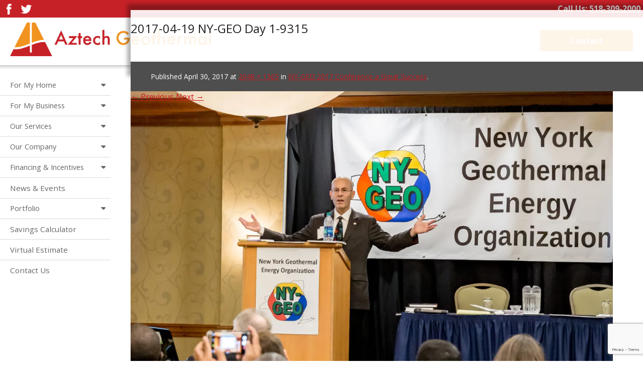

--- FILE ---
content_type: text/html; charset=UTF-8
request_url: https://aztechgeo.com/ny-geo-2017-conference-great-success/2017-04-19-ny-geo-day-1-9315/
body_size: 8620
content:
<!DOCTYPE html>
<html class="">

<head>
<meta charset="UTF-8" />
<meta name="viewport" content="width=device-width, initial-scale=1" />
<title>2017-04-19 NY-GEO Day 1-9315 - Aztech Geo</title>
<link rel="profile" href="https://gmpg.org/xfn/11" />
<link rel="pingback" href="https://aztechgeo.com/xmlrpc.php" />
<link href="https://aztechgeo.com/wp-content/themes/aztechgeo/css/boilerplate.css" rel="stylesheet" type="text/css">
<link href='https://fonts.googleapis.com/css?family=Merriweather:400,400italic,700,700italic|Open+Sans:400,300,700,600' rel='stylesheet' type='text/css'>
<link href="https://aztechgeo.com/wp-content/themes/aztechgeo/css/menu.css" rel="stylesheet">
<link href="https://aztechgeo.com/wp-content/themes/aztechgeo/css/styles.css" rel="stylesheet" type="text/css">
<link href="https://aztechgeo.com/wp-content/themes/aztechgeo/css/vertical-responsive-menu.min.css" rel="stylesheet">
<link href='https://aztechgeo.com/wp-content/themes/aztechgeo/src/vendor/fontawesome/css/font-awesome.min.css' rel='stylesheet'>
<link href='https://aztechgeo.com/wp-content/themes/aztechgeo/css/jquery.bxslider.css' rel='stylesheet'>
<meta name='robots' content='index, follow, max-image-preview:large, max-snippet:-1, max-video-preview:-1' />
	<style>img:is([sizes="auto" i], [sizes^="auto," i]) { contain-intrinsic-size: 3000px 1500px }</style>
	
	<!-- This site is optimized with the Yoast SEO plugin v26.5 - https://yoast.com/wordpress/plugins/seo/ -->
	<link rel="canonical" href="https://aztechgeo.com/ny-geo-2017-conference-great-success/2017-04-19-ny-geo-day-1-9315/" />
	<meta property="og:locale" content="en_US" />
	<meta property="og:type" content="article" />
	<meta property="og:title" content="2017-04-19 NY-GEO Day 1-9315 - Aztech Geo" />
	<meta property="og:description" content="Jay Egg stole the show with 7 presentations over the two days." />
	<meta property="og:url" content="https://aztechgeo.com/ny-geo-2017-conference-great-success/2017-04-19-ny-geo-day-1-9315/" />
	<meta property="og:site_name" content="Aztech Geo" />
	<meta property="article:modified_time" content="2017-04-30T14:15:36+00:00" />
	<meta property="og:image" content="https://aztechgeo.com/ny-geo-2017-conference-great-success/2017-04-19-ny-geo-day-1-9315" />
	<meta property="og:image:width" content="2048" />
	<meta property="og:image:height" content="1365" />
	<meta property="og:image:type" content="image/jpeg" />
	<meta name="twitter:card" content="summary_large_image" />
	<script type="application/ld+json" class="yoast-schema-graph">{"@context":"https://schema.org","@graph":[{"@type":"WebPage","@id":"https://aztechgeo.com/ny-geo-2017-conference-great-success/2017-04-19-ny-geo-day-1-9315/","url":"https://aztechgeo.com/ny-geo-2017-conference-great-success/2017-04-19-ny-geo-day-1-9315/","name":"2017-04-19 NY-GEO Day 1-9315 - Aztech Geo","isPartOf":{"@id":"https://aztechgeo.com/#website"},"primaryImageOfPage":{"@id":"https://aztechgeo.com/ny-geo-2017-conference-great-success/2017-04-19-ny-geo-day-1-9315/#primaryimage"},"image":{"@id":"https://aztechgeo.com/ny-geo-2017-conference-great-success/2017-04-19-ny-geo-day-1-9315/#primaryimage"},"thumbnailUrl":"https://i0.wp.com/aztechgeo.com/wp-content/uploads/2017/04/2017-04-19-NY-GEO-Day-1-9315.jpg?fit=2048%2C1365&ssl=1","datePublished":"2017-04-30T14:04:35+00:00","dateModified":"2017-04-30T14:15:36+00:00","breadcrumb":{"@id":"https://aztechgeo.com/ny-geo-2017-conference-great-success/2017-04-19-ny-geo-day-1-9315/#breadcrumb"},"inLanguage":"en-US","potentialAction":[{"@type":"ReadAction","target":["https://aztechgeo.com/ny-geo-2017-conference-great-success/2017-04-19-ny-geo-day-1-9315/"]}]},{"@type":"ImageObject","inLanguage":"en-US","@id":"https://aztechgeo.com/ny-geo-2017-conference-great-success/2017-04-19-ny-geo-day-1-9315/#primaryimage","url":"https://i0.wp.com/aztechgeo.com/wp-content/uploads/2017/04/2017-04-19-NY-GEO-Day-1-9315.jpg?fit=2048%2C1365&ssl=1","contentUrl":"https://i0.wp.com/aztechgeo.com/wp-content/uploads/2017/04/2017-04-19-NY-GEO-Day-1-9315.jpg?fit=2048%2C1365&ssl=1"},{"@type":"BreadcrumbList","@id":"https://aztechgeo.com/ny-geo-2017-conference-great-success/2017-04-19-ny-geo-day-1-9315/#breadcrumb","itemListElement":[{"@type":"ListItem","position":1,"name":"Home","item":"https://aztechgeo.com/"},{"@type":"ListItem","position":2,"name":"NY-GEO 2017 Conference a Great Success","item":"https://aztechgeo.com/ny-geo-2017-conference-great-success/"},{"@type":"ListItem","position":3,"name":"2017-04-19 NY-GEO Day 1-9315"}]},{"@type":"WebSite","@id":"https://aztechgeo.com/#website","url":"https://aztechgeo.com/","name":"Aztech Geo","description":"","potentialAction":[{"@type":"SearchAction","target":{"@type":"EntryPoint","urlTemplate":"https://aztechgeo.com/?s={search_term_string}"},"query-input":{"@type":"PropertyValueSpecification","valueRequired":true,"valueName":"search_term_string"}}],"inLanguage":"en-US"}]}</script>
	<!-- / Yoast SEO plugin. -->


<link rel='dns-prefetch' href='//secure.gravatar.com' />
<link rel='dns-prefetch' href='//stats.wp.com' />
<link rel='dns-prefetch' href='//v0.wordpress.com' />
<link rel='preconnect' href='//i0.wp.com' />
<link rel='preconnect' href='//c0.wp.com' />
<link rel="alternate" type="application/rss+xml" title="Aztech Geo &raquo; Feed" href="https://aztechgeo.com/feed/" />
<script type="text/javascript">
/* <![CDATA[ */
window._wpemojiSettings = {"baseUrl":"https:\/\/s.w.org\/images\/core\/emoji\/16.0.1\/72x72\/","ext":".png","svgUrl":"https:\/\/s.w.org\/images\/core\/emoji\/16.0.1\/svg\/","svgExt":".svg","source":{"concatemoji":"https:\/\/aztechgeo.com\/wp-includes\/js\/wp-emoji-release.min.js?ver=6.8.3"}};
/*! This file is auto-generated */
!function(s,n){var o,i,e;function c(e){try{var t={supportTests:e,timestamp:(new Date).valueOf()};sessionStorage.setItem(o,JSON.stringify(t))}catch(e){}}function p(e,t,n){e.clearRect(0,0,e.canvas.width,e.canvas.height),e.fillText(t,0,0);var t=new Uint32Array(e.getImageData(0,0,e.canvas.width,e.canvas.height).data),a=(e.clearRect(0,0,e.canvas.width,e.canvas.height),e.fillText(n,0,0),new Uint32Array(e.getImageData(0,0,e.canvas.width,e.canvas.height).data));return t.every(function(e,t){return e===a[t]})}function u(e,t){e.clearRect(0,0,e.canvas.width,e.canvas.height),e.fillText(t,0,0);for(var n=e.getImageData(16,16,1,1),a=0;a<n.data.length;a++)if(0!==n.data[a])return!1;return!0}function f(e,t,n,a){switch(t){case"flag":return n(e,"\ud83c\udff3\ufe0f\u200d\u26a7\ufe0f","\ud83c\udff3\ufe0f\u200b\u26a7\ufe0f")?!1:!n(e,"\ud83c\udde8\ud83c\uddf6","\ud83c\udde8\u200b\ud83c\uddf6")&&!n(e,"\ud83c\udff4\udb40\udc67\udb40\udc62\udb40\udc65\udb40\udc6e\udb40\udc67\udb40\udc7f","\ud83c\udff4\u200b\udb40\udc67\u200b\udb40\udc62\u200b\udb40\udc65\u200b\udb40\udc6e\u200b\udb40\udc67\u200b\udb40\udc7f");case"emoji":return!a(e,"\ud83e\udedf")}return!1}function g(e,t,n,a){var r="undefined"!=typeof WorkerGlobalScope&&self instanceof WorkerGlobalScope?new OffscreenCanvas(300,150):s.createElement("canvas"),o=r.getContext("2d",{willReadFrequently:!0}),i=(o.textBaseline="top",o.font="600 32px Arial",{});return e.forEach(function(e){i[e]=t(o,e,n,a)}),i}function t(e){var t=s.createElement("script");t.src=e,t.defer=!0,s.head.appendChild(t)}"undefined"!=typeof Promise&&(o="wpEmojiSettingsSupports",i=["flag","emoji"],n.supports={everything:!0,everythingExceptFlag:!0},e=new Promise(function(e){s.addEventListener("DOMContentLoaded",e,{once:!0})}),new Promise(function(t){var n=function(){try{var e=JSON.parse(sessionStorage.getItem(o));if("object"==typeof e&&"number"==typeof e.timestamp&&(new Date).valueOf()<e.timestamp+604800&&"object"==typeof e.supportTests)return e.supportTests}catch(e){}return null}();if(!n){if("undefined"!=typeof Worker&&"undefined"!=typeof OffscreenCanvas&&"undefined"!=typeof URL&&URL.createObjectURL&&"undefined"!=typeof Blob)try{var e="postMessage("+g.toString()+"("+[JSON.stringify(i),f.toString(),p.toString(),u.toString()].join(",")+"));",a=new Blob([e],{type:"text/javascript"}),r=new Worker(URL.createObjectURL(a),{name:"wpTestEmojiSupports"});return void(r.onmessage=function(e){c(n=e.data),r.terminate(),t(n)})}catch(e){}c(n=g(i,f,p,u))}t(n)}).then(function(e){for(var t in e)n.supports[t]=e[t],n.supports.everything=n.supports.everything&&n.supports[t],"flag"!==t&&(n.supports.everythingExceptFlag=n.supports.everythingExceptFlag&&n.supports[t]);n.supports.everythingExceptFlag=n.supports.everythingExceptFlag&&!n.supports.flag,n.DOMReady=!1,n.readyCallback=function(){n.DOMReady=!0}}).then(function(){return e}).then(function(){var e;n.supports.everything||(n.readyCallback(),(e=n.source||{}).concatemoji?t(e.concatemoji):e.wpemoji&&e.twemoji&&(t(e.twemoji),t(e.wpemoji)))}))}((window,document),window._wpemojiSettings);
/* ]]> */
</script>
<style id='wp-emoji-styles-inline-css' type='text/css'>

	img.wp-smiley, img.emoji {
		display: inline !important;
		border: none !important;
		box-shadow: none !important;
		height: 1em !important;
		width: 1em !important;
		margin: 0 0.07em !important;
		vertical-align: -0.1em !important;
		background: none !important;
		padding: 0 !important;
	}
</style>
<link rel='stylesheet' id='wp-block-library-css' href='https://c0.wp.com/c/6.8.3/wp-includes/css/dist/block-library/style.min.css' type='text/css' media='all' />
<style id='classic-theme-styles-inline-css' type='text/css'>
/*! This file is auto-generated */
.wp-block-button__link{color:#fff;background-color:#32373c;border-radius:9999px;box-shadow:none;text-decoration:none;padding:calc(.667em + 2px) calc(1.333em + 2px);font-size:1.125em}.wp-block-file__button{background:#32373c;color:#fff;text-decoration:none}
</style>
<link rel='stylesheet' id='mediaelement-css' href='https://c0.wp.com/c/6.8.3/wp-includes/js/mediaelement/mediaelementplayer-legacy.min.css' type='text/css' media='all' />
<link rel='stylesheet' id='wp-mediaelement-css' href='https://c0.wp.com/c/6.8.3/wp-includes/js/mediaelement/wp-mediaelement.min.css' type='text/css' media='all' />
<style id='jetpack-sharing-buttons-style-inline-css' type='text/css'>
.jetpack-sharing-buttons__services-list{display:flex;flex-direction:row;flex-wrap:wrap;gap:0;list-style-type:none;margin:5px;padding:0}.jetpack-sharing-buttons__services-list.has-small-icon-size{font-size:12px}.jetpack-sharing-buttons__services-list.has-normal-icon-size{font-size:16px}.jetpack-sharing-buttons__services-list.has-large-icon-size{font-size:24px}.jetpack-sharing-buttons__services-list.has-huge-icon-size{font-size:36px}@media print{.jetpack-sharing-buttons__services-list{display:none!important}}.editor-styles-wrapper .wp-block-jetpack-sharing-buttons{gap:0;padding-inline-start:0}ul.jetpack-sharing-buttons__services-list.has-background{padding:1.25em 2.375em}
</style>
<style id='global-styles-inline-css' type='text/css'>
:root{--wp--preset--aspect-ratio--square: 1;--wp--preset--aspect-ratio--4-3: 4/3;--wp--preset--aspect-ratio--3-4: 3/4;--wp--preset--aspect-ratio--3-2: 3/2;--wp--preset--aspect-ratio--2-3: 2/3;--wp--preset--aspect-ratio--16-9: 16/9;--wp--preset--aspect-ratio--9-16: 9/16;--wp--preset--color--black: #000000;--wp--preset--color--cyan-bluish-gray: #abb8c3;--wp--preset--color--white: #ffffff;--wp--preset--color--pale-pink: #f78da7;--wp--preset--color--vivid-red: #cf2e2e;--wp--preset--color--luminous-vivid-orange: #ff6900;--wp--preset--color--luminous-vivid-amber: #fcb900;--wp--preset--color--light-green-cyan: #7bdcb5;--wp--preset--color--vivid-green-cyan: #00d084;--wp--preset--color--pale-cyan-blue: #8ed1fc;--wp--preset--color--vivid-cyan-blue: #0693e3;--wp--preset--color--vivid-purple: #9b51e0;--wp--preset--gradient--vivid-cyan-blue-to-vivid-purple: linear-gradient(135deg,rgba(6,147,227,1) 0%,rgb(155,81,224) 100%);--wp--preset--gradient--light-green-cyan-to-vivid-green-cyan: linear-gradient(135deg,rgb(122,220,180) 0%,rgb(0,208,130) 100%);--wp--preset--gradient--luminous-vivid-amber-to-luminous-vivid-orange: linear-gradient(135deg,rgba(252,185,0,1) 0%,rgba(255,105,0,1) 100%);--wp--preset--gradient--luminous-vivid-orange-to-vivid-red: linear-gradient(135deg,rgba(255,105,0,1) 0%,rgb(207,46,46) 100%);--wp--preset--gradient--very-light-gray-to-cyan-bluish-gray: linear-gradient(135deg,rgb(238,238,238) 0%,rgb(169,184,195) 100%);--wp--preset--gradient--cool-to-warm-spectrum: linear-gradient(135deg,rgb(74,234,220) 0%,rgb(151,120,209) 20%,rgb(207,42,186) 40%,rgb(238,44,130) 60%,rgb(251,105,98) 80%,rgb(254,248,76) 100%);--wp--preset--gradient--blush-light-purple: linear-gradient(135deg,rgb(255,206,236) 0%,rgb(152,150,240) 100%);--wp--preset--gradient--blush-bordeaux: linear-gradient(135deg,rgb(254,205,165) 0%,rgb(254,45,45) 50%,rgb(107,0,62) 100%);--wp--preset--gradient--luminous-dusk: linear-gradient(135deg,rgb(255,203,112) 0%,rgb(199,81,192) 50%,rgb(65,88,208) 100%);--wp--preset--gradient--pale-ocean: linear-gradient(135deg,rgb(255,245,203) 0%,rgb(182,227,212) 50%,rgb(51,167,181) 100%);--wp--preset--gradient--electric-grass: linear-gradient(135deg,rgb(202,248,128) 0%,rgb(113,206,126) 100%);--wp--preset--gradient--midnight: linear-gradient(135deg,rgb(2,3,129) 0%,rgb(40,116,252) 100%);--wp--preset--font-size--small: 13px;--wp--preset--font-size--medium: 20px;--wp--preset--font-size--large: 36px;--wp--preset--font-size--x-large: 42px;--wp--preset--spacing--20: 0.44rem;--wp--preset--spacing--30: 0.67rem;--wp--preset--spacing--40: 1rem;--wp--preset--spacing--50: 1.5rem;--wp--preset--spacing--60: 2.25rem;--wp--preset--spacing--70: 3.38rem;--wp--preset--spacing--80: 5.06rem;--wp--preset--shadow--natural: 6px 6px 9px rgba(0, 0, 0, 0.2);--wp--preset--shadow--deep: 12px 12px 50px rgba(0, 0, 0, 0.4);--wp--preset--shadow--sharp: 6px 6px 0px rgba(0, 0, 0, 0.2);--wp--preset--shadow--outlined: 6px 6px 0px -3px rgba(255, 255, 255, 1), 6px 6px rgba(0, 0, 0, 1);--wp--preset--shadow--crisp: 6px 6px 0px rgba(0, 0, 0, 1);}:where(.is-layout-flex){gap: 0.5em;}:where(.is-layout-grid){gap: 0.5em;}body .is-layout-flex{display: flex;}.is-layout-flex{flex-wrap: wrap;align-items: center;}.is-layout-flex > :is(*, div){margin: 0;}body .is-layout-grid{display: grid;}.is-layout-grid > :is(*, div){margin: 0;}:where(.wp-block-columns.is-layout-flex){gap: 2em;}:where(.wp-block-columns.is-layout-grid){gap: 2em;}:where(.wp-block-post-template.is-layout-flex){gap: 1.25em;}:where(.wp-block-post-template.is-layout-grid){gap: 1.25em;}.has-black-color{color: var(--wp--preset--color--black) !important;}.has-cyan-bluish-gray-color{color: var(--wp--preset--color--cyan-bluish-gray) !important;}.has-white-color{color: var(--wp--preset--color--white) !important;}.has-pale-pink-color{color: var(--wp--preset--color--pale-pink) !important;}.has-vivid-red-color{color: var(--wp--preset--color--vivid-red) !important;}.has-luminous-vivid-orange-color{color: var(--wp--preset--color--luminous-vivid-orange) !important;}.has-luminous-vivid-amber-color{color: var(--wp--preset--color--luminous-vivid-amber) !important;}.has-light-green-cyan-color{color: var(--wp--preset--color--light-green-cyan) !important;}.has-vivid-green-cyan-color{color: var(--wp--preset--color--vivid-green-cyan) !important;}.has-pale-cyan-blue-color{color: var(--wp--preset--color--pale-cyan-blue) !important;}.has-vivid-cyan-blue-color{color: var(--wp--preset--color--vivid-cyan-blue) !important;}.has-vivid-purple-color{color: var(--wp--preset--color--vivid-purple) !important;}.has-black-background-color{background-color: var(--wp--preset--color--black) !important;}.has-cyan-bluish-gray-background-color{background-color: var(--wp--preset--color--cyan-bluish-gray) !important;}.has-white-background-color{background-color: var(--wp--preset--color--white) !important;}.has-pale-pink-background-color{background-color: var(--wp--preset--color--pale-pink) !important;}.has-vivid-red-background-color{background-color: var(--wp--preset--color--vivid-red) !important;}.has-luminous-vivid-orange-background-color{background-color: var(--wp--preset--color--luminous-vivid-orange) !important;}.has-luminous-vivid-amber-background-color{background-color: var(--wp--preset--color--luminous-vivid-amber) !important;}.has-light-green-cyan-background-color{background-color: var(--wp--preset--color--light-green-cyan) !important;}.has-vivid-green-cyan-background-color{background-color: var(--wp--preset--color--vivid-green-cyan) !important;}.has-pale-cyan-blue-background-color{background-color: var(--wp--preset--color--pale-cyan-blue) !important;}.has-vivid-cyan-blue-background-color{background-color: var(--wp--preset--color--vivid-cyan-blue) !important;}.has-vivid-purple-background-color{background-color: var(--wp--preset--color--vivid-purple) !important;}.has-black-border-color{border-color: var(--wp--preset--color--black) !important;}.has-cyan-bluish-gray-border-color{border-color: var(--wp--preset--color--cyan-bluish-gray) !important;}.has-white-border-color{border-color: var(--wp--preset--color--white) !important;}.has-pale-pink-border-color{border-color: var(--wp--preset--color--pale-pink) !important;}.has-vivid-red-border-color{border-color: var(--wp--preset--color--vivid-red) !important;}.has-luminous-vivid-orange-border-color{border-color: var(--wp--preset--color--luminous-vivid-orange) !important;}.has-luminous-vivid-amber-border-color{border-color: var(--wp--preset--color--luminous-vivid-amber) !important;}.has-light-green-cyan-border-color{border-color: var(--wp--preset--color--light-green-cyan) !important;}.has-vivid-green-cyan-border-color{border-color: var(--wp--preset--color--vivid-green-cyan) !important;}.has-pale-cyan-blue-border-color{border-color: var(--wp--preset--color--pale-cyan-blue) !important;}.has-vivid-cyan-blue-border-color{border-color: var(--wp--preset--color--vivid-cyan-blue) !important;}.has-vivid-purple-border-color{border-color: var(--wp--preset--color--vivid-purple) !important;}.has-vivid-cyan-blue-to-vivid-purple-gradient-background{background: var(--wp--preset--gradient--vivid-cyan-blue-to-vivid-purple) !important;}.has-light-green-cyan-to-vivid-green-cyan-gradient-background{background: var(--wp--preset--gradient--light-green-cyan-to-vivid-green-cyan) !important;}.has-luminous-vivid-amber-to-luminous-vivid-orange-gradient-background{background: var(--wp--preset--gradient--luminous-vivid-amber-to-luminous-vivid-orange) !important;}.has-luminous-vivid-orange-to-vivid-red-gradient-background{background: var(--wp--preset--gradient--luminous-vivid-orange-to-vivid-red) !important;}.has-very-light-gray-to-cyan-bluish-gray-gradient-background{background: var(--wp--preset--gradient--very-light-gray-to-cyan-bluish-gray) !important;}.has-cool-to-warm-spectrum-gradient-background{background: var(--wp--preset--gradient--cool-to-warm-spectrum) !important;}.has-blush-light-purple-gradient-background{background: var(--wp--preset--gradient--blush-light-purple) !important;}.has-blush-bordeaux-gradient-background{background: var(--wp--preset--gradient--blush-bordeaux) !important;}.has-luminous-dusk-gradient-background{background: var(--wp--preset--gradient--luminous-dusk) !important;}.has-pale-ocean-gradient-background{background: var(--wp--preset--gradient--pale-ocean) !important;}.has-electric-grass-gradient-background{background: var(--wp--preset--gradient--electric-grass) !important;}.has-midnight-gradient-background{background: var(--wp--preset--gradient--midnight) !important;}.has-small-font-size{font-size: var(--wp--preset--font-size--small) !important;}.has-medium-font-size{font-size: var(--wp--preset--font-size--medium) !important;}.has-large-font-size{font-size: var(--wp--preset--font-size--large) !important;}.has-x-large-font-size{font-size: var(--wp--preset--font-size--x-large) !important;}
:where(.wp-block-post-template.is-layout-flex){gap: 1.25em;}:where(.wp-block-post-template.is-layout-grid){gap: 1.25em;}
:where(.wp-block-columns.is-layout-flex){gap: 2em;}:where(.wp-block-columns.is-layout-grid){gap: 2em;}
:root :where(.wp-block-pullquote){font-size: 1.5em;line-height: 1.6;}
</style>
<link rel='stylesheet' id='contact-form-7-css' href='https://aztechgeo.com/wp-content/plugins/contact-form-7/includes/css/styles.css?ver=6.1.4' type='text/css' media='all' />
<link rel='stylesheet' id='lbwps-styles-photoswipe5-main-css' href='https://aztechgeo.com/wp-content/plugins/lightbox-photoswipe/assets/ps5/styles/main.css?ver=5.8.1' type='text/css' media='all' />
<link rel='stylesheet' id='aztechgeo-style-css' href='https://aztechgeo.com/wp-content/themes/aztechgeo/style.css?ver=6.8.3' type='text/css' media='all' />
<!--[if lt IE 9]>
<link rel='stylesheet' id='aztechgeo-ie-css' href='https://aztechgeo.com/wp-content/themes/aztechgeo/css/ie.css?ver=20121010' type='text/css' media='all' />
<![endif]-->
<script type="text/javascript" src="https://c0.wp.com/c/6.8.3/wp-includes/js/jquery/jquery.min.js" id="jquery-core-js"></script>
<script type="text/javascript" src="https://c0.wp.com/c/6.8.3/wp-includes/js/jquery/jquery-migrate.min.js" id="jquery-migrate-js"></script>
<link rel="https://api.w.org/" href="https://aztechgeo.com/wp-json/" /><link rel="alternate" title="JSON" type="application/json" href="https://aztechgeo.com/wp-json/wp/v2/media/1101" /><link rel="EditURI" type="application/rsd+xml" title="RSD" href="https://aztechgeo.com/xmlrpc.php?rsd" />
<meta name="generator" content="WordPress 6.8.3" />
<link rel='shortlink' href='https://wp.me/a948s8-hL' />
<link rel="alternate" title="oEmbed (JSON)" type="application/json+oembed" href="https://aztechgeo.com/wp-json/oembed/1.0/embed?url=https%3A%2F%2Faztechgeo.com%2Fny-geo-2017-conference-great-success%2F2017-04-19-ny-geo-day-1-9315%2F" />
<link rel="alternate" title="oEmbed (XML)" type="text/xml+oembed" href="https://aztechgeo.com/wp-json/oembed/1.0/embed?url=https%3A%2F%2Faztechgeo.com%2Fny-geo-2017-conference-great-success%2F2017-04-19-ny-geo-day-1-9315%2F&#038;format=xml" />
	<style>img#wpstats{display:none}</style>
		<link rel="icon" href="https://i0.wp.com/aztechgeo.com/wp-content/uploads/2020/03/cropped-aztech-icon.png?fit=32%2C32&#038;ssl=1" sizes="32x32" />
<link rel="icon" href="https://i0.wp.com/aztechgeo.com/wp-content/uploads/2020/03/cropped-aztech-icon.png?fit=192%2C192&#038;ssl=1" sizes="192x192" />
<link rel="apple-touch-icon" href="https://i0.wp.com/aztechgeo.com/wp-content/uploads/2020/03/cropped-aztech-icon.png?fit=180%2C180&#038;ssl=1" />
<meta name="msapplication-TileImage" content="https://i0.wp.com/aztechgeo.com/wp-content/uploads/2020/03/cropped-aztech-icon.png?fit=270%2C270&#038;ssl=1" />

</head>

<body data-rsssl=1>
<header>

	<div class="topNav clearfix">
		<div class="wrapperFull">
			<ul class="phone">
				<li><strong><span class="phonekill">Call Us: </span><a href="tel:518-309-2000">518-309-2000</a></strong></li>
			</ul>
			<ul class="socialMedia">
				<li><a href="https://www.facebook.com/pages/Aztech-Geothermal-LLC/301188289916873?fref=ts" target="_blank"><img src="https://aztechgeo.com/wp-content/themes/aztechgeo/images/facebook.png" alt="Facebook"></a></li>
				<li><a href="https://twitter.com/Aztechgeo" target="_blank"><img src="https://aztechgeo.com/wp-content/themes/aztechgeo/images/twitter.png" alt="Twitter"></a></li>
				<!--<li><a href="http://www.linkedin.com/company/2525595?trk=tyah" target="_blank"><img src="https://aztechgeo.com/wp-content/themes/aztechgeo/images/linkedin.png" alt="Linkedin"></a></li>
				<li><a href="https://plus.google.com/+AztechGeothermalBallstonSpa" target="_blank"><img src="https://aztechgeo.com/wp-content/themes/aztechgeo/images/google-plus.png" alt="Google Plus"></a></li>-->
			</ul>
		</div>
	</div>
	<div class="wrapperFull">
		<div class="masthead">
			<button type="button" id="toggleMenu" class="toggle_menu">
				<i class="fa fa-bars"></i>
			</button>
			<ul class="logoFull">
				<li><a href="https://aztechgeo.com"><img src="https://aztechgeo.com/wp-content/themes/aztechgeo/images/aztech-geo-logo-full.png" alt="Aztech Geothermal"></a></li>
			</ul>
			<ul class="logoMid">
				<li><a href="https://aztechgeo.com"><img src="https://aztechgeo.com/wp-content/themes/aztechgeo/images/aztech-geo-logo-mid.png" alt="Aztech Geothermal"></a></li>
			</ul>
			<ul class="logoSmall">
				<li><a href="https://aztechgeo.com"><img src="https://aztechgeo.com/wp-content/themes/aztechgeo/images/aztech-geo-logo-small.png" alt="Aztech Geothermal"></a></li>
			</ul>
			<a class="estimateButton" href="https://aztechgeo.com/contact">Contact</a>
		</div>
	</div>
</header>
<div class="wrapperFull clearfix">
	<nav class="vertical_nav">
		<ul id="js-menu" class="menu">
			<button id="collapse_menu" class="collapse_menu"> <i class="fa fa-bars"></i> </button>
			<li class="menu--item  menu--item__has_sub_menu">
				<label class="menu--link" title="Geothermal For My Home"> <a href="https://aztechgeo.com/residential-geothermal/" class="menu--link"> <span class="menu--label">For My Home</span> </a> </label>
				<ul class="sub_menu">
					<li class="sub_menu--item"> <a href="https://aztechgeo.com/residential-geothermal/how-it-works/" class="sub_menu--link">How It Works</a> </li>
					<li class="sub_menu--item"> <a href="https://aztechgeo.com/residential-geothermal/financial-incentives/" class="sub_menu--link">Financing &amp; Incentives</a> </li>
					<li class="sub_menu--item"> <a href="https://aztechgeo.com/residential-geothermal/portfolio/" class="sub_menu--link">Portfolio</a> </li>
					<li class="sub_menu--item"> <a href="https://aztechgeo.com/residential-geothermal/faq/" class="sub_menu--link">FAQ</a> </li>
				</ul>
			</li>
			<li class="menu--item  menu--item__has_sub_menu">
				<label class="menu--link" title="Geothermal For My Business"> <a href="https://aztechgeo.com/commercial/" class="menu--link"> <span class="menu--label">For My Business</span> </a> </label>
				<ul class="sub_menu">
					<li class="sub_menu--item"> <a href="https://aztechgeo.com/commercial/how-it-works/" class="sub_menu--link">How It Works</a> </li>
					<li class="sub_menu--item"> <a href="https://aztechgeo.com/commercial/incentives-financing/" class="sub_menu--link">Financing &amp; Incentives</a> </li>
					<li class="sub_menu--item"> <a href="https://aztechgeo.com/commercial/portfolio/" class="sub_menu--link">Portfolio</a> </li>
					<li class="sub_menu--item"> <a href="https://aztechgeo.com/commercial/frequently-asked-questions/" class="sub_menu--link">FAQ</a> </li>
				</ul>
			</li>
			<li class="menu--item  menu--item__has_sub_menu">
				<label class="menu--link" title="Our Services"> <a href="https://aztechgeo.com/service/" class="menu--link"> <span class="menu--label">Our Services</span> </a> </label>
				<ul class="sub_menu">
					<li class="sub_menu--item"> <a href="https://aztechgeo.com/service/ground-heat-exchanger-design/" class="sub_menu--link">GHX Design</a> </li>
					<li class="sub_menu--item"> <a href="https://aztechgeo.com/service/thermal-conductivity-testing/" class="sub_menu--link">TC Testing</a> </li>
					<li class="sub_menu--item"> <a href="https://aztechgeo.com/service/on-site-inspections/" class="sub_menu--link">Certified Inspections</a> </li>
					<li class="sub_menu--item"> <a href="https://aztechgeo.com/service/how-geothermal-works/" class="sub_menu--link">Design &amp; Install</a> </li>
					<li class="sub_menu--item"> <a href="https://aztechgeo.com/service/engineering/" class="sub_menu--link">Engineering</a> </li>
				</ul>
			</li>
			<li class="menu--item  menu--item__has_sub_menu">
				<label class="menu--link" title="Our Company"> <a href="https://aztechgeo.com/our-company/" class="menu--link"> <span class="menu--label">Our Company</span> </a> </label>
				<ul class="sub_menu">
					<li class="sub_menu--item"> <a href="https://aztechgeo.com/our-company/company/" class="sub_menu--link">About Us</a> </li>
					<li class="sub_menu--item"> <a href="https://aztechgeo.com/our-company/team/" class="sub_menu--link">The Team</a> </li>
					<li class="sub_menu--item"> <a href="https://aztechgeo.com/our-company/affiliations/" class="sub_menu--link">Affiliations</a> </li>
					<li class="sub_menu--item"> <a href="https://aztechgeo.com/our-company/news/" class="sub_menu--link">Latest News</a> </li>
				</ul>
			</li>
			<li class="menu--item  menu--item__has_sub_menu">
				<label class="menu--link" title="Geothermal Incentives"> <a href="https://aztechgeo.com/financing-incentives/" class="menu--link"> <span class="menu--label">Financing &amp; Incentives</span> </a> </label>
				<ul class="sub_menu">
					<li class="sub_menu--item"> <a href="https://aztechgeo.com/commercial/incentives-financing/" class="sub_menu--link">Commercial</a> </li>
					<li class="sub_menu--item"> <a href="https://aztechgeo.com/residential-geothermal/financial-incentives/" class="sub_menu--link">Residential</a> </li>
				</ul>
			</li>
			<li class="menu--item"> <a href="https://aztechgeo.com/our-company/news/" class="menu--link" title="News &amp; Events"> <span class="menu--label">News &amp; Events</span> </a> </li>
			<li class="menu--item  menu--item__has_sub_menu">
				<label class="menu--link" title="Portfolio"> <a href="https://aztechgeo.com/portfolio/" class="menu--link"> <span class="menu--label">Portfolio</span> </a> </label>
				<ul class="sub_menu">
					<li class="sub_menu--item"> <a href="https://aztechgeo.com/commercial/portfolio/" class="sub_menu--link">Commercial</a> </li>
					<li class="sub_menu--item"> <a href="https://aztechgeo.com/residential-geothermal/portfolio/" class="sub_menu--link">Residential</a> </li>
				</ul>
			</li>
			<li class="menu--item"> <a href="https://aztechgeo.com/savings-calculator/" class="menu--link" title="Savings Calculator"> <span class="menu--label">Savings Calculator</span> </a> </li>
			<li class="menu--item"> <a href="https://aztechgeo.com/virtual-estimate/" class="menu--link" title="Virtual Estimate"> <span class="menu--label">Virtual Estimate</span> </a> </li>
			<li class="menu--item"> <a href="https://aztechgeo.com/contact/" class="menu--link" title="Contact Us"> <span class="menu--label">Contact Us</span> </a> </li>
		</ul>
		<div class="clearfix"></div>
	</nav>
	<div class="content">
		<div class="contentwrap clearfix">

	<div id="primary" class="site-content">
		<div id="content" role="main">

		
				<article id="post-1101" class="image-attachment post-1101 attachment type-attachment status-inherit hentry">
					<header class="entry-header">
						<h1 class="entry-title">2017-04-19 NY-GEO Day 1-9315</h1>

						<footer class="entry-meta">
							<span class="meta-prep meta-prep-entry-date">Published </span> <span class="entry-date"><time class="entry-date" datetime="2017-04-30T10:04:35-04:00">April 30, 2017</time></span> at <a href="https://aztechgeo.com/wp-content/uploads/2017/04/2017-04-19-NY-GEO-Day-1-9315.jpg" title="Link to full-size image" data-lbwps-width="2048" data-lbwps-height="1365" data-lbwps-srcsmall="https://aztechgeo.com/wp-content/uploads/2017/04/2017-04-19-NY-GEO-Day-1-9315-700x467.jpg" data-lbwps-caption="Jay Egg stole the show with 7 presentations over the two days.">2048 &times; 1365</a> in <a href="https://aztechgeo.com/ny-geo-2017-conference-great-success/" title="Return to NY-GEO 2017 Conference a Great Success" rel="gallery">NY-GEO 2017 Conference a Great Success</a>.													</footer><!-- .entry-meta -->

						<nav id="image-navigation" class="navigation" role="navigation">
							<span class="previous-image"><a href='https://aztechgeo.com/ny-geo-2017-conference-great-success/2017-04-19-ny-geo-day-1-7912-2/'>&larr; Previous</a></span>
							<span class="next-image"><a href='https://aztechgeo.com/ny-geo-2017-conference-great-success/2017-04-19-ny-geo-day-1-7912-2nyserda/'>Next &rarr;</a></span>
						</nav><!-- #image-navigation -->
					</header><!-- .entry-header -->

					<div class="entry-content">

						<div class="entry-attachment">
							<div class="attachment">
								<a href="https://aztechgeo.com/ny-geo-2017-conference-great-success/2017-04-19-ny-geo-day-1-7912-2nyserda/" title="2017-04-19 NY-GEO Day 1-9315" rel="attachment"><img width="960" height="640" src="https://i0.wp.com/aztechgeo.com/wp-content/uploads/2017/04/2017-04-19-NY-GEO-Day-1-9315.jpg?fit=960%2C640&amp;ssl=1" class="attachment-960x960 size-960x960" alt="" decoding="async" fetchpriority="high" srcset="https://i0.wp.com/aztechgeo.com/wp-content/uploads/2017/04/2017-04-19-NY-GEO-Day-1-9315.jpg?w=2048&amp;ssl=1 2048w, https://i0.wp.com/aztechgeo.com/wp-content/uploads/2017/04/2017-04-19-NY-GEO-Day-1-9315.jpg?resize=700%2C467&amp;ssl=1 700w, https://i0.wp.com/aztechgeo.com/wp-content/uploads/2017/04/2017-04-19-NY-GEO-Day-1-9315.jpg?resize=1300%2C866&amp;ssl=1 1300w, https://i0.wp.com/aztechgeo.com/wp-content/uploads/2017/04/2017-04-19-NY-GEO-Day-1-9315.jpg?resize=624%2C416&amp;ssl=1 624w" sizes="(max-width: 960px) 100vw, 960px" /></a>

																<div class="entry-caption">
									<p>Jay Egg stole the show with 7 presentations over the two days.</p>
								</div>
															</div><!-- .attachment -->

						</div><!-- .entry-attachment -->

						<div class="entry-description">
																				</div><!-- .entry-description -->

					</div><!-- .entry-content -->

				</article><!-- #post -->

				
			
		</div><!-- #content -->
	</div><!-- #primary -->

		</div>
			</div>
</div>

<footer>
	<div class="container">
		<div class="c2 footerContact"><img src="https://aztechgeo.com/wp-content/themes/aztechgeo/images/aztech-geo-logo.png" class="footerLogo">
			<ul>
				<li><strong>Aztech Geothermal, LLC</strong></li>
				<li>5 McCrea Hill Rd, Suite #200</li><li>Ballston Spa, NY 12020</li>				<li>Ph: <a style="color: white" href="tel:518-309-2000">518-309-2000</a></li>
			</ul>
			<div class="clearfix"></div>
		</div>
		<div class="c2">
			<ul class="socialFooter">
				<li><h3>Follow us on:</h3></li>
				<li><a href="https://www.facebook.com/pages/Aztech-Geothermal-LLC/301188289916873?fref=ts" target="_blank"><img src="https://aztechgeo.com/wp-content/themes/aztechgeo/images/facebook.png"></a></li>
				<li><a href="https://twitter.com/Aztechgeo" target="_blank"><img src="https://aztechgeo.com/wp-content/themes/aztechgeo/images/twitter.png"></a></li>
				<!--<li><a href="http://www.linkedin.com/company/2525595?trk=tyah" target="_blank"><img src="https://aztechgeo.com/wp-content/themes/aztechgeo/images/linkedin.png"></a></li>
				<li><a href="https://plus.google.com/+AztechGeothermalBallstonSpa" target="_blank"><img src="https://aztechgeo.com/wp-content/themes/aztechgeo/images/google-plus.png"></a></li>-->
			</ul>
			<!--<h3>Stay Connected</h3>
			<i style="padding-bottom: 10px; display:block;">Sign up for periodic updates:</i>
			<form action="https://visitor.r20.constantcontact.com/manage/optin/ea?v=001-LUVny3yzxXeU1UHZMAa2A%3D%3D" method="post" target="_blank" class="search">
				<input type="hidden" name="ref" value="">
				<fieldset>
					<input id="emailAddr" name="emailAddr" class="email-input" type="text" value="" maxlength="80" placeholder="Email Address" />
					<input name="_save" type="submit" value="Sign Up" />
					<div id="errorBlock"></div>
				</fieldset>
			</form>-->
		</div>
		<div class="clearfix"></div>
	</div>
	<div class="containerGrey">
    	<div class="container">
			<div class="c2"> &copy;2026 All Rights Reserved </div>
			<div class="c2"> <strong><a href="http://mwhdesign.com/" target="_blank" class="mwh">BUILT BY MWH</a></strong> </div>
			<div class="clearfix"></div>
        </div>
	</div>
</footer>
 <!-- Start of HubSpot Embed
  <script type="text/javascript" src="//js.hs-scripts.com/2724617.js" id="LeadinEmbed-2724617" crossorigin="use-credentials" async defer></script>
End of HubSpot Embed -->
<script src="https://aztechgeo.com/wp-content/themes/aztechgeo/js/vertical-responsive-menu.min.js"></script>
<script src="https://aztechgeo.com/wp-content/themes/aztechgeo/js/jquery.bxslider.js"></script>
<script type="text/javascript">
	</script>
<script type="speculationrules">
{"prefetch":[{"source":"document","where":{"and":[{"href_matches":"\/*"},{"not":{"href_matches":["\/wp-*.php","\/wp-admin\/*","\/wp-content\/uploads\/*","\/wp-content\/*","\/wp-content\/plugins\/*","\/wp-content\/themes\/aztechgeo\/*","\/*\\?(.+)"]}},{"not":{"selector_matches":"a[rel~=\"nofollow\"]"}},{"not":{"selector_matches":".no-prefetch, .no-prefetch a"}}]},"eagerness":"conservative"}]}
</script>
<script type="text/javascript" src="https://c0.wp.com/c/6.8.3/wp-includes/js/dist/hooks.min.js" id="wp-hooks-js"></script>
<script type="text/javascript" src="https://c0.wp.com/c/6.8.3/wp-includes/js/dist/i18n.min.js" id="wp-i18n-js"></script>
<script type="text/javascript" id="wp-i18n-js-after">
/* <![CDATA[ */
wp.i18n.setLocaleData( { 'text direction\u0004ltr': [ 'ltr' ] } );
/* ]]> */
</script>
<script type="text/javascript" src="https://aztechgeo.com/wp-content/plugins/contact-form-7/includes/swv/js/index.js?ver=6.1.4" id="swv-js"></script>
<script type="text/javascript" id="contact-form-7-js-before">
/* <![CDATA[ */
var wpcf7 = {
    "api": {
        "root": "https:\/\/aztechgeo.com\/wp-json\/",
        "namespace": "contact-form-7\/v1"
    }
};
/* ]]> */
</script>
<script type="text/javascript" src="https://aztechgeo.com/wp-content/plugins/contact-form-7/includes/js/index.js?ver=6.1.4" id="contact-form-7-js"></script>
<script type="text/javascript" src="https://aztechgeo.com/wp-content/plugins/fitvids-for-wordpress/jquery.fitvids.js?ver=1.1" id="fitvids-js"></script>
<script type="text/javascript" id="lbwps-photoswipe5-js-extra">
/* <![CDATA[ */
var lbwpsOptions = {"label_facebook":"Share on Facebook","label_twitter":"Tweet","label_pinterest":"Pin it","label_download":"Download image","label_copyurl":"Copy image URL","label_ui_close":"Close [Esc]","label_ui_zoom":"Zoom","label_ui_prev":"Previous [\u2190]","label_ui_next":"Next [\u2192]","label_ui_error":"The image cannot be loaded","label_ui_fullscreen":"Toggle fullscreen [F]","label_ui_download":"Download image","share_facebook":"1","share_twitter":"1","share_pinterest":"1","share_download":"1","share_direct":"0","share_copyurl":"0","close_on_drag":"1","history":"1","show_counter":"1","show_fullscreen":"1","show_download":"0","show_zoom":"1","show_caption":"1","loop":"1","pinchtoclose":"1","taptotoggle":"1","close_on_click":"1","fulldesktop":"0","use_alt":"0","usecaption":"1","desktop_slider":"1","share_custom_label":"","share_custom_link":"","wheelmode":"close","spacing":"12","idletime":"4000","hide_scrollbars":"1","caption_type":"overlay","bg_opacity":"100","padding_left":"0","padding_top":"0","padding_right":"0","padding_bottom":"0"};
/* ]]> */
</script>
<script type="module" src="https://aztechgeo.com/wp-content/plugins/lightbox-photoswipe/assets/ps5/frontend.min.js?ver=5.8.1"></script><script type="text/javascript" src="https://aztechgeo.com/wp-content/themes/aztechgeo/js/navigation.js?ver=20140711" id="aztechgeo-navigation-js"></script>
<script type="text/javascript" src="https://aztechgeo.com/wp-content/plugins/page-links-to/dist/new-tab.js?ver=3.3.7" id="page-links-to-js"></script>
<script type="text/javascript" src="https://www.google.com/recaptcha/api.js?render=6LcHEN4UAAAAAHayDSejSUT4REdCjnVs5lSbYrka&amp;ver=3.0" id="google-recaptcha-js"></script>
<script type="text/javascript" src="https://c0.wp.com/c/6.8.3/wp-includes/js/dist/vendor/wp-polyfill.min.js" id="wp-polyfill-js"></script>
<script type="text/javascript" id="wpcf7-recaptcha-js-before">
/* <![CDATA[ */
var wpcf7_recaptcha = {
    "sitekey": "6LcHEN4UAAAAAHayDSejSUT4REdCjnVs5lSbYrka",
    "actions": {
        "homepage": "homepage",
        "contactform": "contactform"
    }
};
/* ]]> */
</script>
<script type="text/javascript" src="https://aztechgeo.com/wp-content/plugins/contact-form-7/modules/recaptcha/index.js?ver=6.1.4" id="wpcf7-recaptcha-js"></script>
<script type="text/javascript" id="jetpack-stats-js-before">
/* <![CDATA[ */
_stq = window._stq || [];
_stq.push([ "view", JSON.parse("{\"v\":\"ext\",\"blog\":\"133972832\",\"post\":\"1101\",\"tz\":\"-5\",\"srv\":\"aztechgeo.com\",\"j\":\"1:15.3.1\"}") ]);
_stq.push([ "clickTrackerInit", "133972832", "1101" ]);
/* ]]> */
</script>
<script type="text/javascript" src="https://stats.wp.com/e-202604.js" id="jetpack-stats-js" defer="defer" data-wp-strategy="defer"></script>
		<script type="text/javascript">
		jQuery(document).ready(function () {
			jQuery('body').fitVids();
		});
		</script></body>
</html>

--- FILE ---
content_type: text/html; charset=utf-8
request_url: https://www.google.com/recaptcha/api2/anchor?ar=1&k=6LcHEN4UAAAAAHayDSejSUT4REdCjnVs5lSbYrka&co=aHR0cHM6Ly9henRlY2hnZW8uY29tOjQ0Mw..&hl=en&v=PoyoqOPhxBO7pBk68S4YbpHZ&size=invisible&anchor-ms=20000&execute-ms=30000&cb=y88cmcqeh1nd
body_size: 48676
content:
<!DOCTYPE HTML><html dir="ltr" lang="en"><head><meta http-equiv="Content-Type" content="text/html; charset=UTF-8">
<meta http-equiv="X-UA-Compatible" content="IE=edge">
<title>reCAPTCHA</title>
<style type="text/css">
/* cyrillic-ext */
@font-face {
  font-family: 'Roboto';
  font-style: normal;
  font-weight: 400;
  font-stretch: 100%;
  src: url(//fonts.gstatic.com/s/roboto/v48/KFO7CnqEu92Fr1ME7kSn66aGLdTylUAMa3GUBHMdazTgWw.woff2) format('woff2');
  unicode-range: U+0460-052F, U+1C80-1C8A, U+20B4, U+2DE0-2DFF, U+A640-A69F, U+FE2E-FE2F;
}
/* cyrillic */
@font-face {
  font-family: 'Roboto';
  font-style: normal;
  font-weight: 400;
  font-stretch: 100%;
  src: url(//fonts.gstatic.com/s/roboto/v48/KFO7CnqEu92Fr1ME7kSn66aGLdTylUAMa3iUBHMdazTgWw.woff2) format('woff2');
  unicode-range: U+0301, U+0400-045F, U+0490-0491, U+04B0-04B1, U+2116;
}
/* greek-ext */
@font-face {
  font-family: 'Roboto';
  font-style: normal;
  font-weight: 400;
  font-stretch: 100%;
  src: url(//fonts.gstatic.com/s/roboto/v48/KFO7CnqEu92Fr1ME7kSn66aGLdTylUAMa3CUBHMdazTgWw.woff2) format('woff2');
  unicode-range: U+1F00-1FFF;
}
/* greek */
@font-face {
  font-family: 'Roboto';
  font-style: normal;
  font-weight: 400;
  font-stretch: 100%;
  src: url(//fonts.gstatic.com/s/roboto/v48/KFO7CnqEu92Fr1ME7kSn66aGLdTylUAMa3-UBHMdazTgWw.woff2) format('woff2');
  unicode-range: U+0370-0377, U+037A-037F, U+0384-038A, U+038C, U+038E-03A1, U+03A3-03FF;
}
/* math */
@font-face {
  font-family: 'Roboto';
  font-style: normal;
  font-weight: 400;
  font-stretch: 100%;
  src: url(//fonts.gstatic.com/s/roboto/v48/KFO7CnqEu92Fr1ME7kSn66aGLdTylUAMawCUBHMdazTgWw.woff2) format('woff2');
  unicode-range: U+0302-0303, U+0305, U+0307-0308, U+0310, U+0312, U+0315, U+031A, U+0326-0327, U+032C, U+032F-0330, U+0332-0333, U+0338, U+033A, U+0346, U+034D, U+0391-03A1, U+03A3-03A9, U+03B1-03C9, U+03D1, U+03D5-03D6, U+03F0-03F1, U+03F4-03F5, U+2016-2017, U+2034-2038, U+203C, U+2040, U+2043, U+2047, U+2050, U+2057, U+205F, U+2070-2071, U+2074-208E, U+2090-209C, U+20D0-20DC, U+20E1, U+20E5-20EF, U+2100-2112, U+2114-2115, U+2117-2121, U+2123-214F, U+2190, U+2192, U+2194-21AE, U+21B0-21E5, U+21F1-21F2, U+21F4-2211, U+2213-2214, U+2216-22FF, U+2308-230B, U+2310, U+2319, U+231C-2321, U+2336-237A, U+237C, U+2395, U+239B-23B7, U+23D0, U+23DC-23E1, U+2474-2475, U+25AF, U+25B3, U+25B7, U+25BD, U+25C1, U+25CA, U+25CC, U+25FB, U+266D-266F, U+27C0-27FF, U+2900-2AFF, U+2B0E-2B11, U+2B30-2B4C, U+2BFE, U+3030, U+FF5B, U+FF5D, U+1D400-1D7FF, U+1EE00-1EEFF;
}
/* symbols */
@font-face {
  font-family: 'Roboto';
  font-style: normal;
  font-weight: 400;
  font-stretch: 100%;
  src: url(//fonts.gstatic.com/s/roboto/v48/KFO7CnqEu92Fr1ME7kSn66aGLdTylUAMaxKUBHMdazTgWw.woff2) format('woff2');
  unicode-range: U+0001-000C, U+000E-001F, U+007F-009F, U+20DD-20E0, U+20E2-20E4, U+2150-218F, U+2190, U+2192, U+2194-2199, U+21AF, U+21E6-21F0, U+21F3, U+2218-2219, U+2299, U+22C4-22C6, U+2300-243F, U+2440-244A, U+2460-24FF, U+25A0-27BF, U+2800-28FF, U+2921-2922, U+2981, U+29BF, U+29EB, U+2B00-2BFF, U+4DC0-4DFF, U+FFF9-FFFB, U+10140-1018E, U+10190-1019C, U+101A0, U+101D0-101FD, U+102E0-102FB, U+10E60-10E7E, U+1D2C0-1D2D3, U+1D2E0-1D37F, U+1F000-1F0FF, U+1F100-1F1AD, U+1F1E6-1F1FF, U+1F30D-1F30F, U+1F315, U+1F31C, U+1F31E, U+1F320-1F32C, U+1F336, U+1F378, U+1F37D, U+1F382, U+1F393-1F39F, U+1F3A7-1F3A8, U+1F3AC-1F3AF, U+1F3C2, U+1F3C4-1F3C6, U+1F3CA-1F3CE, U+1F3D4-1F3E0, U+1F3ED, U+1F3F1-1F3F3, U+1F3F5-1F3F7, U+1F408, U+1F415, U+1F41F, U+1F426, U+1F43F, U+1F441-1F442, U+1F444, U+1F446-1F449, U+1F44C-1F44E, U+1F453, U+1F46A, U+1F47D, U+1F4A3, U+1F4B0, U+1F4B3, U+1F4B9, U+1F4BB, U+1F4BF, U+1F4C8-1F4CB, U+1F4D6, U+1F4DA, U+1F4DF, U+1F4E3-1F4E6, U+1F4EA-1F4ED, U+1F4F7, U+1F4F9-1F4FB, U+1F4FD-1F4FE, U+1F503, U+1F507-1F50B, U+1F50D, U+1F512-1F513, U+1F53E-1F54A, U+1F54F-1F5FA, U+1F610, U+1F650-1F67F, U+1F687, U+1F68D, U+1F691, U+1F694, U+1F698, U+1F6AD, U+1F6B2, U+1F6B9-1F6BA, U+1F6BC, U+1F6C6-1F6CF, U+1F6D3-1F6D7, U+1F6E0-1F6EA, U+1F6F0-1F6F3, U+1F6F7-1F6FC, U+1F700-1F7FF, U+1F800-1F80B, U+1F810-1F847, U+1F850-1F859, U+1F860-1F887, U+1F890-1F8AD, U+1F8B0-1F8BB, U+1F8C0-1F8C1, U+1F900-1F90B, U+1F93B, U+1F946, U+1F984, U+1F996, U+1F9E9, U+1FA00-1FA6F, U+1FA70-1FA7C, U+1FA80-1FA89, U+1FA8F-1FAC6, U+1FACE-1FADC, U+1FADF-1FAE9, U+1FAF0-1FAF8, U+1FB00-1FBFF;
}
/* vietnamese */
@font-face {
  font-family: 'Roboto';
  font-style: normal;
  font-weight: 400;
  font-stretch: 100%;
  src: url(//fonts.gstatic.com/s/roboto/v48/KFO7CnqEu92Fr1ME7kSn66aGLdTylUAMa3OUBHMdazTgWw.woff2) format('woff2');
  unicode-range: U+0102-0103, U+0110-0111, U+0128-0129, U+0168-0169, U+01A0-01A1, U+01AF-01B0, U+0300-0301, U+0303-0304, U+0308-0309, U+0323, U+0329, U+1EA0-1EF9, U+20AB;
}
/* latin-ext */
@font-face {
  font-family: 'Roboto';
  font-style: normal;
  font-weight: 400;
  font-stretch: 100%;
  src: url(//fonts.gstatic.com/s/roboto/v48/KFO7CnqEu92Fr1ME7kSn66aGLdTylUAMa3KUBHMdazTgWw.woff2) format('woff2');
  unicode-range: U+0100-02BA, U+02BD-02C5, U+02C7-02CC, U+02CE-02D7, U+02DD-02FF, U+0304, U+0308, U+0329, U+1D00-1DBF, U+1E00-1E9F, U+1EF2-1EFF, U+2020, U+20A0-20AB, U+20AD-20C0, U+2113, U+2C60-2C7F, U+A720-A7FF;
}
/* latin */
@font-face {
  font-family: 'Roboto';
  font-style: normal;
  font-weight: 400;
  font-stretch: 100%;
  src: url(//fonts.gstatic.com/s/roboto/v48/KFO7CnqEu92Fr1ME7kSn66aGLdTylUAMa3yUBHMdazQ.woff2) format('woff2');
  unicode-range: U+0000-00FF, U+0131, U+0152-0153, U+02BB-02BC, U+02C6, U+02DA, U+02DC, U+0304, U+0308, U+0329, U+2000-206F, U+20AC, U+2122, U+2191, U+2193, U+2212, U+2215, U+FEFF, U+FFFD;
}
/* cyrillic-ext */
@font-face {
  font-family: 'Roboto';
  font-style: normal;
  font-weight: 500;
  font-stretch: 100%;
  src: url(//fonts.gstatic.com/s/roboto/v48/KFO7CnqEu92Fr1ME7kSn66aGLdTylUAMa3GUBHMdazTgWw.woff2) format('woff2');
  unicode-range: U+0460-052F, U+1C80-1C8A, U+20B4, U+2DE0-2DFF, U+A640-A69F, U+FE2E-FE2F;
}
/* cyrillic */
@font-face {
  font-family: 'Roboto';
  font-style: normal;
  font-weight: 500;
  font-stretch: 100%;
  src: url(//fonts.gstatic.com/s/roboto/v48/KFO7CnqEu92Fr1ME7kSn66aGLdTylUAMa3iUBHMdazTgWw.woff2) format('woff2');
  unicode-range: U+0301, U+0400-045F, U+0490-0491, U+04B0-04B1, U+2116;
}
/* greek-ext */
@font-face {
  font-family: 'Roboto';
  font-style: normal;
  font-weight: 500;
  font-stretch: 100%;
  src: url(//fonts.gstatic.com/s/roboto/v48/KFO7CnqEu92Fr1ME7kSn66aGLdTylUAMa3CUBHMdazTgWw.woff2) format('woff2');
  unicode-range: U+1F00-1FFF;
}
/* greek */
@font-face {
  font-family: 'Roboto';
  font-style: normal;
  font-weight: 500;
  font-stretch: 100%;
  src: url(//fonts.gstatic.com/s/roboto/v48/KFO7CnqEu92Fr1ME7kSn66aGLdTylUAMa3-UBHMdazTgWw.woff2) format('woff2');
  unicode-range: U+0370-0377, U+037A-037F, U+0384-038A, U+038C, U+038E-03A1, U+03A3-03FF;
}
/* math */
@font-face {
  font-family: 'Roboto';
  font-style: normal;
  font-weight: 500;
  font-stretch: 100%;
  src: url(//fonts.gstatic.com/s/roboto/v48/KFO7CnqEu92Fr1ME7kSn66aGLdTylUAMawCUBHMdazTgWw.woff2) format('woff2');
  unicode-range: U+0302-0303, U+0305, U+0307-0308, U+0310, U+0312, U+0315, U+031A, U+0326-0327, U+032C, U+032F-0330, U+0332-0333, U+0338, U+033A, U+0346, U+034D, U+0391-03A1, U+03A3-03A9, U+03B1-03C9, U+03D1, U+03D5-03D6, U+03F0-03F1, U+03F4-03F5, U+2016-2017, U+2034-2038, U+203C, U+2040, U+2043, U+2047, U+2050, U+2057, U+205F, U+2070-2071, U+2074-208E, U+2090-209C, U+20D0-20DC, U+20E1, U+20E5-20EF, U+2100-2112, U+2114-2115, U+2117-2121, U+2123-214F, U+2190, U+2192, U+2194-21AE, U+21B0-21E5, U+21F1-21F2, U+21F4-2211, U+2213-2214, U+2216-22FF, U+2308-230B, U+2310, U+2319, U+231C-2321, U+2336-237A, U+237C, U+2395, U+239B-23B7, U+23D0, U+23DC-23E1, U+2474-2475, U+25AF, U+25B3, U+25B7, U+25BD, U+25C1, U+25CA, U+25CC, U+25FB, U+266D-266F, U+27C0-27FF, U+2900-2AFF, U+2B0E-2B11, U+2B30-2B4C, U+2BFE, U+3030, U+FF5B, U+FF5D, U+1D400-1D7FF, U+1EE00-1EEFF;
}
/* symbols */
@font-face {
  font-family: 'Roboto';
  font-style: normal;
  font-weight: 500;
  font-stretch: 100%;
  src: url(//fonts.gstatic.com/s/roboto/v48/KFO7CnqEu92Fr1ME7kSn66aGLdTylUAMaxKUBHMdazTgWw.woff2) format('woff2');
  unicode-range: U+0001-000C, U+000E-001F, U+007F-009F, U+20DD-20E0, U+20E2-20E4, U+2150-218F, U+2190, U+2192, U+2194-2199, U+21AF, U+21E6-21F0, U+21F3, U+2218-2219, U+2299, U+22C4-22C6, U+2300-243F, U+2440-244A, U+2460-24FF, U+25A0-27BF, U+2800-28FF, U+2921-2922, U+2981, U+29BF, U+29EB, U+2B00-2BFF, U+4DC0-4DFF, U+FFF9-FFFB, U+10140-1018E, U+10190-1019C, U+101A0, U+101D0-101FD, U+102E0-102FB, U+10E60-10E7E, U+1D2C0-1D2D3, U+1D2E0-1D37F, U+1F000-1F0FF, U+1F100-1F1AD, U+1F1E6-1F1FF, U+1F30D-1F30F, U+1F315, U+1F31C, U+1F31E, U+1F320-1F32C, U+1F336, U+1F378, U+1F37D, U+1F382, U+1F393-1F39F, U+1F3A7-1F3A8, U+1F3AC-1F3AF, U+1F3C2, U+1F3C4-1F3C6, U+1F3CA-1F3CE, U+1F3D4-1F3E0, U+1F3ED, U+1F3F1-1F3F3, U+1F3F5-1F3F7, U+1F408, U+1F415, U+1F41F, U+1F426, U+1F43F, U+1F441-1F442, U+1F444, U+1F446-1F449, U+1F44C-1F44E, U+1F453, U+1F46A, U+1F47D, U+1F4A3, U+1F4B0, U+1F4B3, U+1F4B9, U+1F4BB, U+1F4BF, U+1F4C8-1F4CB, U+1F4D6, U+1F4DA, U+1F4DF, U+1F4E3-1F4E6, U+1F4EA-1F4ED, U+1F4F7, U+1F4F9-1F4FB, U+1F4FD-1F4FE, U+1F503, U+1F507-1F50B, U+1F50D, U+1F512-1F513, U+1F53E-1F54A, U+1F54F-1F5FA, U+1F610, U+1F650-1F67F, U+1F687, U+1F68D, U+1F691, U+1F694, U+1F698, U+1F6AD, U+1F6B2, U+1F6B9-1F6BA, U+1F6BC, U+1F6C6-1F6CF, U+1F6D3-1F6D7, U+1F6E0-1F6EA, U+1F6F0-1F6F3, U+1F6F7-1F6FC, U+1F700-1F7FF, U+1F800-1F80B, U+1F810-1F847, U+1F850-1F859, U+1F860-1F887, U+1F890-1F8AD, U+1F8B0-1F8BB, U+1F8C0-1F8C1, U+1F900-1F90B, U+1F93B, U+1F946, U+1F984, U+1F996, U+1F9E9, U+1FA00-1FA6F, U+1FA70-1FA7C, U+1FA80-1FA89, U+1FA8F-1FAC6, U+1FACE-1FADC, U+1FADF-1FAE9, U+1FAF0-1FAF8, U+1FB00-1FBFF;
}
/* vietnamese */
@font-face {
  font-family: 'Roboto';
  font-style: normal;
  font-weight: 500;
  font-stretch: 100%;
  src: url(//fonts.gstatic.com/s/roboto/v48/KFO7CnqEu92Fr1ME7kSn66aGLdTylUAMa3OUBHMdazTgWw.woff2) format('woff2');
  unicode-range: U+0102-0103, U+0110-0111, U+0128-0129, U+0168-0169, U+01A0-01A1, U+01AF-01B0, U+0300-0301, U+0303-0304, U+0308-0309, U+0323, U+0329, U+1EA0-1EF9, U+20AB;
}
/* latin-ext */
@font-face {
  font-family: 'Roboto';
  font-style: normal;
  font-weight: 500;
  font-stretch: 100%;
  src: url(//fonts.gstatic.com/s/roboto/v48/KFO7CnqEu92Fr1ME7kSn66aGLdTylUAMa3KUBHMdazTgWw.woff2) format('woff2');
  unicode-range: U+0100-02BA, U+02BD-02C5, U+02C7-02CC, U+02CE-02D7, U+02DD-02FF, U+0304, U+0308, U+0329, U+1D00-1DBF, U+1E00-1E9F, U+1EF2-1EFF, U+2020, U+20A0-20AB, U+20AD-20C0, U+2113, U+2C60-2C7F, U+A720-A7FF;
}
/* latin */
@font-face {
  font-family: 'Roboto';
  font-style: normal;
  font-weight: 500;
  font-stretch: 100%;
  src: url(//fonts.gstatic.com/s/roboto/v48/KFO7CnqEu92Fr1ME7kSn66aGLdTylUAMa3yUBHMdazQ.woff2) format('woff2');
  unicode-range: U+0000-00FF, U+0131, U+0152-0153, U+02BB-02BC, U+02C6, U+02DA, U+02DC, U+0304, U+0308, U+0329, U+2000-206F, U+20AC, U+2122, U+2191, U+2193, U+2212, U+2215, U+FEFF, U+FFFD;
}
/* cyrillic-ext */
@font-face {
  font-family: 'Roboto';
  font-style: normal;
  font-weight: 900;
  font-stretch: 100%;
  src: url(//fonts.gstatic.com/s/roboto/v48/KFO7CnqEu92Fr1ME7kSn66aGLdTylUAMa3GUBHMdazTgWw.woff2) format('woff2');
  unicode-range: U+0460-052F, U+1C80-1C8A, U+20B4, U+2DE0-2DFF, U+A640-A69F, U+FE2E-FE2F;
}
/* cyrillic */
@font-face {
  font-family: 'Roboto';
  font-style: normal;
  font-weight: 900;
  font-stretch: 100%;
  src: url(//fonts.gstatic.com/s/roboto/v48/KFO7CnqEu92Fr1ME7kSn66aGLdTylUAMa3iUBHMdazTgWw.woff2) format('woff2');
  unicode-range: U+0301, U+0400-045F, U+0490-0491, U+04B0-04B1, U+2116;
}
/* greek-ext */
@font-face {
  font-family: 'Roboto';
  font-style: normal;
  font-weight: 900;
  font-stretch: 100%;
  src: url(//fonts.gstatic.com/s/roboto/v48/KFO7CnqEu92Fr1ME7kSn66aGLdTylUAMa3CUBHMdazTgWw.woff2) format('woff2');
  unicode-range: U+1F00-1FFF;
}
/* greek */
@font-face {
  font-family: 'Roboto';
  font-style: normal;
  font-weight: 900;
  font-stretch: 100%;
  src: url(//fonts.gstatic.com/s/roboto/v48/KFO7CnqEu92Fr1ME7kSn66aGLdTylUAMa3-UBHMdazTgWw.woff2) format('woff2');
  unicode-range: U+0370-0377, U+037A-037F, U+0384-038A, U+038C, U+038E-03A1, U+03A3-03FF;
}
/* math */
@font-face {
  font-family: 'Roboto';
  font-style: normal;
  font-weight: 900;
  font-stretch: 100%;
  src: url(//fonts.gstatic.com/s/roboto/v48/KFO7CnqEu92Fr1ME7kSn66aGLdTylUAMawCUBHMdazTgWw.woff2) format('woff2');
  unicode-range: U+0302-0303, U+0305, U+0307-0308, U+0310, U+0312, U+0315, U+031A, U+0326-0327, U+032C, U+032F-0330, U+0332-0333, U+0338, U+033A, U+0346, U+034D, U+0391-03A1, U+03A3-03A9, U+03B1-03C9, U+03D1, U+03D5-03D6, U+03F0-03F1, U+03F4-03F5, U+2016-2017, U+2034-2038, U+203C, U+2040, U+2043, U+2047, U+2050, U+2057, U+205F, U+2070-2071, U+2074-208E, U+2090-209C, U+20D0-20DC, U+20E1, U+20E5-20EF, U+2100-2112, U+2114-2115, U+2117-2121, U+2123-214F, U+2190, U+2192, U+2194-21AE, U+21B0-21E5, U+21F1-21F2, U+21F4-2211, U+2213-2214, U+2216-22FF, U+2308-230B, U+2310, U+2319, U+231C-2321, U+2336-237A, U+237C, U+2395, U+239B-23B7, U+23D0, U+23DC-23E1, U+2474-2475, U+25AF, U+25B3, U+25B7, U+25BD, U+25C1, U+25CA, U+25CC, U+25FB, U+266D-266F, U+27C0-27FF, U+2900-2AFF, U+2B0E-2B11, U+2B30-2B4C, U+2BFE, U+3030, U+FF5B, U+FF5D, U+1D400-1D7FF, U+1EE00-1EEFF;
}
/* symbols */
@font-face {
  font-family: 'Roboto';
  font-style: normal;
  font-weight: 900;
  font-stretch: 100%;
  src: url(//fonts.gstatic.com/s/roboto/v48/KFO7CnqEu92Fr1ME7kSn66aGLdTylUAMaxKUBHMdazTgWw.woff2) format('woff2');
  unicode-range: U+0001-000C, U+000E-001F, U+007F-009F, U+20DD-20E0, U+20E2-20E4, U+2150-218F, U+2190, U+2192, U+2194-2199, U+21AF, U+21E6-21F0, U+21F3, U+2218-2219, U+2299, U+22C4-22C6, U+2300-243F, U+2440-244A, U+2460-24FF, U+25A0-27BF, U+2800-28FF, U+2921-2922, U+2981, U+29BF, U+29EB, U+2B00-2BFF, U+4DC0-4DFF, U+FFF9-FFFB, U+10140-1018E, U+10190-1019C, U+101A0, U+101D0-101FD, U+102E0-102FB, U+10E60-10E7E, U+1D2C0-1D2D3, U+1D2E0-1D37F, U+1F000-1F0FF, U+1F100-1F1AD, U+1F1E6-1F1FF, U+1F30D-1F30F, U+1F315, U+1F31C, U+1F31E, U+1F320-1F32C, U+1F336, U+1F378, U+1F37D, U+1F382, U+1F393-1F39F, U+1F3A7-1F3A8, U+1F3AC-1F3AF, U+1F3C2, U+1F3C4-1F3C6, U+1F3CA-1F3CE, U+1F3D4-1F3E0, U+1F3ED, U+1F3F1-1F3F3, U+1F3F5-1F3F7, U+1F408, U+1F415, U+1F41F, U+1F426, U+1F43F, U+1F441-1F442, U+1F444, U+1F446-1F449, U+1F44C-1F44E, U+1F453, U+1F46A, U+1F47D, U+1F4A3, U+1F4B0, U+1F4B3, U+1F4B9, U+1F4BB, U+1F4BF, U+1F4C8-1F4CB, U+1F4D6, U+1F4DA, U+1F4DF, U+1F4E3-1F4E6, U+1F4EA-1F4ED, U+1F4F7, U+1F4F9-1F4FB, U+1F4FD-1F4FE, U+1F503, U+1F507-1F50B, U+1F50D, U+1F512-1F513, U+1F53E-1F54A, U+1F54F-1F5FA, U+1F610, U+1F650-1F67F, U+1F687, U+1F68D, U+1F691, U+1F694, U+1F698, U+1F6AD, U+1F6B2, U+1F6B9-1F6BA, U+1F6BC, U+1F6C6-1F6CF, U+1F6D3-1F6D7, U+1F6E0-1F6EA, U+1F6F0-1F6F3, U+1F6F7-1F6FC, U+1F700-1F7FF, U+1F800-1F80B, U+1F810-1F847, U+1F850-1F859, U+1F860-1F887, U+1F890-1F8AD, U+1F8B0-1F8BB, U+1F8C0-1F8C1, U+1F900-1F90B, U+1F93B, U+1F946, U+1F984, U+1F996, U+1F9E9, U+1FA00-1FA6F, U+1FA70-1FA7C, U+1FA80-1FA89, U+1FA8F-1FAC6, U+1FACE-1FADC, U+1FADF-1FAE9, U+1FAF0-1FAF8, U+1FB00-1FBFF;
}
/* vietnamese */
@font-face {
  font-family: 'Roboto';
  font-style: normal;
  font-weight: 900;
  font-stretch: 100%;
  src: url(//fonts.gstatic.com/s/roboto/v48/KFO7CnqEu92Fr1ME7kSn66aGLdTylUAMa3OUBHMdazTgWw.woff2) format('woff2');
  unicode-range: U+0102-0103, U+0110-0111, U+0128-0129, U+0168-0169, U+01A0-01A1, U+01AF-01B0, U+0300-0301, U+0303-0304, U+0308-0309, U+0323, U+0329, U+1EA0-1EF9, U+20AB;
}
/* latin-ext */
@font-face {
  font-family: 'Roboto';
  font-style: normal;
  font-weight: 900;
  font-stretch: 100%;
  src: url(//fonts.gstatic.com/s/roboto/v48/KFO7CnqEu92Fr1ME7kSn66aGLdTylUAMa3KUBHMdazTgWw.woff2) format('woff2');
  unicode-range: U+0100-02BA, U+02BD-02C5, U+02C7-02CC, U+02CE-02D7, U+02DD-02FF, U+0304, U+0308, U+0329, U+1D00-1DBF, U+1E00-1E9F, U+1EF2-1EFF, U+2020, U+20A0-20AB, U+20AD-20C0, U+2113, U+2C60-2C7F, U+A720-A7FF;
}
/* latin */
@font-face {
  font-family: 'Roboto';
  font-style: normal;
  font-weight: 900;
  font-stretch: 100%;
  src: url(//fonts.gstatic.com/s/roboto/v48/KFO7CnqEu92Fr1ME7kSn66aGLdTylUAMa3yUBHMdazQ.woff2) format('woff2');
  unicode-range: U+0000-00FF, U+0131, U+0152-0153, U+02BB-02BC, U+02C6, U+02DA, U+02DC, U+0304, U+0308, U+0329, U+2000-206F, U+20AC, U+2122, U+2191, U+2193, U+2212, U+2215, U+FEFF, U+FFFD;
}

</style>
<link rel="stylesheet" type="text/css" href="https://www.gstatic.com/recaptcha/releases/PoyoqOPhxBO7pBk68S4YbpHZ/styles__ltr.css">
<script nonce="0Vp_IVWZUU0Z283DXvo-3Q" type="text/javascript">window['__recaptcha_api'] = 'https://www.google.com/recaptcha/api2/';</script>
<script type="text/javascript" src="https://www.gstatic.com/recaptcha/releases/PoyoqOPhxBO7pBk68S4YbpHZ/recaptcha__en.js" nonce="0Vp_IVWZUU0Z283DXvo-3Q">
      
    </script></head>
<body><div id="rc-anchor-alert" class="rc-anchor-alert"></div>
<input type="hidden" id="recaptcha-token" value="[base64]">
<script type="text/javascript" nonce="0Vp_IVWZUU0Z283DXvo-3Q">
      recaptcha.anchor.Main.init("[\x22ainput\x22,[\x22bgdata\x22,\x22\x22,\[base64]/[base64]/[base64]/[base64]/[base64]/UltsKytdPUU6KEU8MjA0OD9SW2wrK109RT4+NnwxOTI6KChFJjY0NTEyKT09NTUyOTYmJk0rMTxjLmxlbmd0aCYmKGMuY2hhckNvZGVBdChNKzEpJjY0NTEyKT09NTYzMjA/[base64]/[base64]/[base64]/[base64]/[base64]/[base64]/[base64]\x22,\[base64]\\u003d\\u003d\x22,\[base64]/DqVzDkGzDgyDCl3c9M2F/[base64]/KsKhBsKtwp0twpYBWcKlw5kAwrjCiEQiV0cEwrHClVjDp8KkCEzCusKgwoEnwonCpz3DgwAxw7EZGsKbwosxwo02C0XCjsKhw5Q5wqbDvB/Crmp8KF/DtsOoChQywokBwpVqYQHDkA3DqsKkw7A8w7nDo2gjw6UXwpJdNlnCu8KawpAkwpcIwoRqw5FRw5xAwo8EYicRwp/CqTrDncKdwpbDqGM+E8KRw67Dm8KkAn4IHT3CssKDaiLDr8OrYsO6wrzCuRFwP8KlwrYqAMO4w5dTZcKTB8K9d3N9wpLDtcOmwqXCq0MxwqpowoXCjTXDj8KAe1Vcw49Pw615ES/[base64]/[base64]/wp9tQcOSFlY6wq/Cmw1TfMKfwr3Cg28gaRFlw4PDicOoHsOdw4LDqCFTI8K0fA/Ds0jCsmoVw6p3AsOUUMKvwqPCiA/DtmEvQ8OcwoZfQsOHwrfDpMKYwqhNOmAxwp3Dv8OMXThpfgnCuSJQRsOuScKuH0FdwrnDtSnDqMKldcOlUcKDN8KTc8KkH8OfwosGwrlNGDLDtg4iMELDog7DrzUJw5I3UhhbbQ0yKyXCm8K7UcO8KcK1w6fDuQTCix/[base64]/wotQLcOiwoJ3w7PDusKfw59fw6zCnsKXQsOxcsOYG8O2Gmo5w7Y7wqF+IcOxwqg6QC/DmsK7MsKyYBHCmcOIwpbDlWTCmcOvw6QPwrplwoU0w7rClTYnDsKmck1gWsOjw5lWL0UNw4bDmkzCrD8fwqHDqQ3DmA/CoXNAwqEIw6bDojpdAk7CjV7DhMKuwqx5w6U0QMOpw6DDiSDDtMO1wrAEw6fDs8KhwrPCmA7CqcOyw7dESsOuTi7CrsOJw4xmb21WwpwLVcO6wrHCqmPCu8OOw5zCuC7ClsOCLHrDj2bCki/ClT9IBsK7TMKdQsKmf8K3w5ZOTMKecmNLwqxpF8KBw7HDoREvP29TZnEEw6bDhsK1w4Q2fsOBLjE/[base64]/CnsOJbxkww6BUw5NUw7docsKbRMOUFHTClMOhPMKwUQAKcMOTwoQPwoZFO8OqT2oXwrDCtVQALMKfDwjDtmLDrsKnw7fCu0RvScKzJMKJECLDlsOKHgbCscOpQELCt8K/f1HDlsKyLS3CvCnDsiDCnznDuFvDjBMDwpTCs8O7S8KRw7YTw45iw4jCssKQSkt1GXBpwqPDhMOdw7MswozDpGTCsE92CUDDmMOARjDDgsOKHnrDnsKzen/DsB/Dn8OODwPClzrDq8K9w5tVcsORI3Bnw7oTwpLCgsKpw65JBgwtw7DDocKDEMOqwprDjMO+w6p3wq4TAhtaATzDgMK7VkPDgMOFw5bCq2fCoQjCvMKHC8K6w6V/woDCgnBaHwgxw7PCqSrCl8KBw5XCt0Aqwpoww7lHTMOswqnDssOEK8KmwpJ4wqlBw58VXH95HBbCj17Dg3vDhMO7A8KKXSkSw5B2NsOvaDhVw7/Dk8KnR3fCi8KSGHx2cMK3fcOjHHLDgmJLw4ZOFFDDrBsCMVDCosKqMMOZw5nDllUywoYgw59Dw6LDrAcmw5nDqcObw50nw5zDrsKQw60eDMOCwp/CpwMySsKHGMOZKygXw4V8W2XDlcKkPcKSw4AVTcKjcHrDqWzCqsK4woLCj8KhwpFNDsKUVMKNwpDDvMK7w6NAwoXCux7Ct8KOw7wJVAoQGQgkw5TCsMODb8KdQ8KzBW/CswDCqcOVw70xwpJbUsO+Zkh4wrjDm8O2Wyl0KhDCocKGS1vDgW0UesOPOMKGOyMMwpvCnsKFwqrDuiwvWcOww4nCocKcw708w5xBw4lKwpfDs8OgW8K/OsOOw5k4woAxD8KTF3Mkw5bClmAtw5zCpW9AwovDpg3Cu0sdwq3CpsOBwo4KCjHDgsKVwqcFE8KCa8KKw6UnAMOsOGYiWnPDisOXf8KEIMKzGxFeFcOPb8KGXmA4PCHDgMOww4NIbMOsbHRPPkJ2w6zCrcOKSE/CgifCsQ3DsSDCsMKBwpMsJ8KIw47DiC3Cu8OiEDnDm3ZHSSB0E8KXW8K8R2XDmClEw5YBCjPCucKiw5nClMOAJgADw5HDvkJQCQfDucK/[base64]/[base64]/CocOeFVLDisKtK3LDtRxrwofCq3Ylwr/[base64]/Dtk8ZUsOueMK4woV0woLCmsOew7/Cu8Odw50qNcOuwqh1GMKow4PCg0zCgsO8wofCvEcRw53Ch2XDqjPDh8OwInrDjmwdw6fCoC9hw6TDmMKyw7DDoBvCnsOOw4dAwpLDqWzCg8KCcBg/w7XCky3Dr8KqJsKFd8OTaiLCn3oybcK6WsODPjzChMOYw5FQDHTDimcvV8Kfw6zDhMKYBsOQOcOjbsKjw6jCoXzDvRLDvsK1U8Kmwop+w4fDnghEVmDDoQnCnGlMEHt/wofDmVjCpsK5Hx/DgMO4ecKhbcO/Sj7Cp8O5wp/Dr8KFUCXDjnHCqE0lw43Cu8KLw5vCusK/wq5cTgfCscKew7J3K8Oqw4PDk0nDisK+wpjDg25fT8OawqU+CsKqwqzCqXRrNFHDpkQQwqLDhMKLw7hRVC7Cvg14w5/Cn08CKm7ComRlb8OPwqd5LcOYdAxRwo/CrcKOw5/Dg8O9w4HDj1nDu8Otw6/CvmLDn8Kiw63CrcKdw4F2EjXDpMKRw73DrcOpeR9+LT/DlcO7w7gxXcOPU8Oaw5hFJMKjw7BEwrrCv8Olw43Do8K5wpDCpV/DnjjDrXDDgMOge8K7RcOAWcOXwp/[base64]/CrC5hw6lpTVVjwqElw7h8w5DCncOfe8KQaS5Xw4I7D8O7wovCmMOmNV/Cun4ww5k8w4bDt8OOH3HDicOxcV3DtcKvwrzCqcK/[base64]/wpPDsMK3C8Oow6MKVcKXSMKVw5pCGMKpwrQ5ScKgw4XDjmsoL0XCtsKsNmhVwrYOw7TCv8KTBcKEwrZhw6TDi8O2JXlcMcK4BMOlwqbChlzCoMOWw6XCvcOyGMOpwoPDmsKVGyrCosKKLsOBwowlJxEfPsO7w4p6K8OSwpbCuTPDs8KbGQHDqlDDsMK3PsK/w7jDusKrw4EYwo8vw7A2wowHwpPCmAoXw4HCmcODK2cMw7ULw5o7w4Yvw6hZJcO+wrvCv3ljKcKQBsO7w63DlsOFZhPCsA/CscOHGMOcRVjCuMK+wo/[base64]/CpFV9w7bCoH0SKsKEZRHDlMK4w63DmcOiSys4CMKoXV7CsQEbw5PCh8OJBcOsw5DDiS/CqQvDu2XDoV3Cs8O0w77CpsK4w4I0w73DuWXDpcOlAltew5U4wqPDhMOWwojCgcOHwqtmwp7DscKiIn3CvH3DiQl7EcOTT8OaA0BVPRfDpQE3w6QRwqfDt0Y/wpwxw5dvFxPDqcOwwrzDmMOOEcO9EsOVeH7Dr1bCqBPCo8KBCkzCu8KeDx0swrfCmlrCtcKFwpPDhDLCpgUJwpMDUcOINQpiwoAUFRzCrsKZwrl9w5w5UxXDl2U7wqIUwp/Ct2PDkMKPwoVKbw3CsWTCpMKjDsKpw5t+w7sHH8OIw7vCmnzDjjDDgMOQbMKQVFjDmEkAAcOQO1Azw4bCsMOPZx/DqsOPw6tATHLDrMKzw6LDp8OLw6pcOnjCjwzCisKJZSBCO8ObBMKcw6TCm8KvBHMBwpsbw67Dn8OLU8KaAsK6wqAOTR3DlUwGdcOZw6Viw77DrcOHT8KnwoDDjjhAez/CncOewqXCv2XChsO5OsKfdMOARxjCtcOnwq7DtsKXwrnDlMKhcxfDtzo7wroQUsOiGsO8V1jChjI9JgcwwrXDilBEcUNnfsKJXsKEwqobw4EwQsKQYzjClWrCt8KbS2zChRh4EsKdw5zCjy/DpMKtw4ZNXjvCrsOVwp/DvHwUw7bDqHzDhMOnw7TCnCHDnVjDvsKGw5FpP8OBQ8KHw4JgGkvCoUp1YcOiwqpwwqHDo2fCiGHCvsOiw4DDnlrCr8O/w6DDqsKBVCQXOMKawpjCl8OtUkbDtkTCpMKLd3jCs8O7dsO8wqbDiFPCgsOsw4nCrQojw6ERw6rDk8Ogwq/CujZeUBzCi3rDqcKlecKoMigeIywoL8KXwrd3w6bCvFE8wpR3wqRhb0FnwqJzKF7Csz/DqDh9w6pmw4TCvsO4JsKXXVkBwoLCvcKXLVlZw7sHwqloJCLDocO3woZJXcOTw5rDq2F7asOOwqLDkRZLwpx9VsOJdFXDkWnChcOuw7Blw53ClMO/wqvCocK0XVrDrsKqw6snDMOvwpDDkkIhw4APPUN/[base64]/wqnCphLCt8Kdw6rCmT3DqMOUw6zDncOfw41tw7tzZMOoajTCsMKfwrjCrW/Cu8OLw4/Dujg4YcK+w5rDqyXCkU3Cm8K0ImnDqSPCkcOUW1fCs3ILcsKfwqfDrgwIUgPDt8K5w6MKfnExwqPDkT/CkXF1VAZbw5/CqC8FbFhLCgzCnn5Tw43DiFzCkxDDo8K7wqHDqnAUwpRiVMKuw7bDhcK+wqnDoGUUwqoDw6/Cn8OBGWoJw5fDuMOSwrnDhArCssOIfBxAwpogViUEwp/Dsiccw7oEw5EEX8KgQlQmwpVbKsOew68/LMKww4LDuMOZwosxw43CjsOSZ8KJw5XDp8KQZ8ONSsKwwos9wrHDvBJQP3/[base64]/DocODw57DhsKOwqXDthJOwp/CjcOYw5ROK8K7wrNTw7rDgFrCm8K0wqvCkFkiwqxmw6PChx3CrcKxwqVlYcOdwrzDvsODfgDCkkNgwpbCuXN7T8OFwrI2dUfDhsK9aWLCksOeccKLC8OmG8K3K1bCsMO/wo7Cv8Kfw4fCuQBww7FAw70UwpsPbcKIw6QiAn7Dl8O5O1LCjCUNH0YGdALDmsKiw6TDo8Knwr3DqknChjddFGzCgD1VTsKww67Dt8KewqDDscK2FMODeCjDhsKYw6EHw5NHEcO/VsOMXMKrwqJDCw9TNMKxZ8O0w6/CuEdTAFjDi8ONHDRXRMKJXcKLDwNLZMOZwqJZw5YVCRbCh0MvwpjDgzhRejpnw6jDj8KkwpITJ1HDoMKlwrI/SikNw6sVwpdqJcKSYnbCn8OOw5rCngQgEcOtwqM7wqwecMKKP8Owwp9KKTE1MsK5woTCthTCjiIkwpVyw7LDusKcw6pCYFPCokV/[base64]/CvGVMdzJuw6EnBMKlw4YIw7NEw57Co8O3QsOsWznCnCbCmUrCvsOpOnEUwojDt8ONd1fDlmEywozCtcKcw5LDoHQQwpg4XXXCi8OJw4QBwoN/[base64]/DsGHCk19LwqzCr1YLaMK1Ai/DosOSLsK8w7XCsxgeccKIGG7DuH3Dojtlw5ZMw53Chx3DtGjDtVrCvERdXMOKMcOYJ8OuBiHDh8Ovwpoew5DDtcOBw4zCnsO4wpbDn8K2wqrDlMKsw4A5cw1Xal7DucKYC0d2wqUYw4A1wrvCvS3CpcOpIl7Dsj/Cg2zCjjE9aSnDjTR6XgowwpMNw4E6TA3Dr8O1w5nDs8OOPit1w6h6A8Ksw4Yxw4FYTcKMw7PCqDEgw6hjwq/DsihCw4xTwqnDoTzDs0LCs8OJw4DCg8OIasONwo/Cjnl/wrZjwoVvwrgQbMOhw6ZfVWJZITzDpWrCn8Ogw7rCpDzDjsKaGSTDlMOlw5/ChsKXw6TClcKxwpUVwoM8wo1PUh5Tw5A0woU9w7jDuzTCjlxNIxhcwpnDlRFow6vDosKjw5XDgBgwF8KUw4oow4/CpsOqacO2HyTCswbCnUDCtTUpw7NPwpLDsjpcR8OLaMKpVsK9w7gRFzxVPTfCr8OwT05zwp7CuHTCnBnCj8O8asOBw5AjwqNpwpF4w7TCqznCnC0uQCUzWGLCrhjDpULDnDlpB8OAwql2w7/[base64]/CnsOwEsKAJSJhRGPDl8Ozw5MeDcKNwr1xdsK3wrxoFMOTFMODX8KpB8KwworDgCPDqMK5AXp8R8Omw4Zawo/CgFN4b8Kwwr4YGxjCj2AFOAUYZQDDj8O4w4zCqWHCmsK5w5saw4kswqsqC8Ozw60/woc3w4LDlDp2AMKpw7k4w5c5wrrCghE2ZnDCncKvcj0uwonCnsO3woTCkizDuMKeN3gMPUw1wocvwp7DqDPDiGgmwpg2SH/DnMKpNMOwccKjwq7DmsKQwo7CgV3DhWEIwqbDg8KWwqdCWsK1KVDDs8O2S3vDhjFJw6xHwrwtJxLCu3J0w6/Cj8K3w6UXwqAkwqnCgXxrS8K6wo0mwol0wrUweg7Cu0PCsAlTw7jDgsKGwrjCu3MqwqVsOC/DlxHDh8KoJcOtwpHDvhHCvcKuwr0dwr5FwrpkF1rCqHQSJMO/woUfbmXDvsK5wodSw7U6VsKDScK/MScLwrcKw4Fuw78Fw7dkw5UHwobDm8KgMcK1ccO2woxbRMKDRcKZwpRjwqnCu8O/w4XDo0rDrMK+RSodbcK4wr/ChMOGOsOCwq3DjCw2w7hTw49iwpvCpmLDrcOFNsOTUsOmYMKfOMOFDsOYw6PCh1vDgcK5w5PCknLCsnbChTDCoQXDpMOGwqxeCMOqPMODfcKYw6IrwrxFwosKwptwwoNfw5k/QjlqN8K2wpsLw6bCkQcQJg4MwrLCvlIJwrYjw5YPw6bCsMOGwqrDjChtw6FIL8KuPMOgEsKBRsK7RWHCvghLUD1Rw6DCisK0Y8OEDjPDjMKSa8OTw4BQwrnCglnCgMOLwp/CmVfChsKkwqHDnnDDoHDChMO0w6XDnsK7EsO2EsKjw55JPsKMwq8hw4LCisKAfcOhwojClVNbw6bDjTMKw5tXwqHClTFpwp7CsMOMw6hiHsKOXcOHRSzDsgZ6b0AWR8O/[base64]/[base64]/w5PClsOeD8ODwptPw4EIZsKew58say9LE8KsFMKSw5TDi8OoBcOZXT7DpHR9RigCWG5OwpPCtsOnSsKRZsO8w5jDqB7CuF3CqBBdwolnw4XDn0EmZCNDXsOnUhRgw5HClAfCscK3wrlKwrjCrcKiw6LCqMK6w445wqjCilJrw4TCg8O4w5/CvsO6w7zCqzkLw50qw6TDlsOsw4rDihzCi8O4w7kZNn09RUPDtGsQIQvCqETDhBpEKMKUwpPDhjHClAAUY8K+w45eU8KmRyLDr8OZwpt/P8K/Lw7CrMOLwqTDg8OSwoTCki/[base64]/CrUQocVXDjsKnHi8XFV/DicOtw4Aww4fDrUvDvXbDvj/CpcOHb2cpalIlNXwDZ8K6wrBGLQo7b8OibcOmGMOAw4oOWkAjfjZlwoTDn8OzW1EhRDPDisK2w4QXw5/[base64]/DjnUNbXnDlcOrw6TDg8OcwrcAUMO0acOOwodMHGs6d8KRw4Ykw5dQCjYpBTY1QMO5w5UeYg8RCk/CqMOgfMOxwovDj2PDhcK+WxnCjh7ClXkAW8OHw5ogw7vCicKjwoRPw4BfwrQwETo0LGIGNVbCtcKwWcKQRQ0/IMO8wpsTasOfwqFCRsKgABJIwqRsMcOIw5TCl8Oxf0xiw49IwrDCpi/[base64]/DvMOkRDDDr8KZw5htAznCgjUdwpJxwptjP8KzwofCoTYlR8OCw7ppwr/[base64]/IMO2wokMVm5CTcK6Zh3DsBrCocOJwpZ7w4dEw6jCk3DCnkkCTGREBsOGw7PChMKxwrhtcxgBw688ez/[base64]/CgMOoC8KsPsKReGsGw57ChCZzeRsxwrfCkj/DqMK3wpHChXHCuMOKGjnCvcKqHcKxwq7DsnhvRcK/D8O3fsKxOMOOw5TCpwDCl8KgflMOwoNxJ8OdFn87I8K3CsO/w4HCusKLw6XCg8K/AsOack9Ew6LCjMKZw5NpwprDs07CscOkwp3CiWHClg3DmQgrw6fCk2p0w4XCjzPDu3chwovCq2zDpMO8S0LCpcObwqhzecKVIW4TMsKjw6t/w7HDlsKsw5rCpUgZVcKhw6vCmMOKw7kkwpIXdsKNcmPDp2TDv8KjwrHCpsOnwo5fwrrDnDXClDTCk8Ksw7RmQVdqXnfCqEDCqC3CrsKXwoLDvMOpLsOhbcOhwrUEHcKJwqRfw4hdwrQZwqMgB8Ktw4TCgS/CvMOaaTI5DcKjwqTDgixdwptma8KnPMOlIjTDm3URJmfCjWlRw5QRJsKSHcKpwrvDv0nCvWXDmMKfbcKowrXCq1vDtWHCphHDuhZIJsOBwrnCgnstwodtw5rCh3F+C1ceOgtcworDgxvCmMOpdkvDpMOZfCYhwo8rwq4qw59hwrLDsFQyw7zDgUPChsOgJmDCny4Pwq/CiB0JAnDCgRMvaMO6SFnClUYqwpDDmsKcwpkXSUbDjAANbcO9E8OLwpDChRHCtmTCiMOWZMKcwpPCkMOfwqZXIy3DjsKkfMKPw6J/KsOjw5thw6nCv8KqZ8Kaw5sHwqgeZsOZblfDs8OPwpVBw7TCi8Kpw7vDu8OlDAbDkMKMYjDClVXCulPCmcKjw7Q1UsOuUTpPACFdE2sbw5zCuSAmw63CrmXDrMKgwqQfw5XClS4QITfDuUA4SErDhjQFw48AHTvCpMO3wrDDsRBnw68hw5jDo8KCwp/Chy7CtMOgwogqwpDChcKyTMKxKysOw6w/[base64]/CsCTClWXCqlrCmQdTwpEgGsKowrpKdRpbPHMyw7Ntw7UGwrPCrhdlfMOkL8KHRcKEwr/DuVBpS8Opwp/DqMOlw7nCsMKzw5LDoHRdwpwMTgnCl8KOw7d/DsKscXBxwo4FZMOiw5XCqlMOwrnCjUDDhMKew5U6GD/DrMK7wqkmaijDlsOGKsOVTMOqw6wKw7AmDBLDncOFDcOgJMOLaGDDq2M5w5jCr8KEAkDCpX/DkilGw5bDgCwfBMO+H8KIwqDCjHtxwpjDjUbCtjvCjVvCqlzCvzbDkcONwroFQsK1Z3nDrRbCmsOgW8KNd3zDv0/CjXvDsgzCocOhJDgxwrhDw7fDrMKmw7bCtznCpsO5w6DCsMO+ZAzDpS3DuMO0AcK0d8OHAsKrfcKvw4HDt8OZw6Bkf0bCqi7CosODE8KHwqjCpMKNRVQ4AsODw6ZbLhgHwox9PRHCnsO9EsKRwokPVMKgw6QLw6HDksKNw6rDqMOQwr/DqcKNS0fCrSIhwqvCkSbCmHXCnsKWMcOTw4JeDsKqw6lTXsOGw5ZZb34Cw7gYwrfCqcKAwq/Ds8O8BAJydcO3wo3DoEHCkcOgGcKywrTDqMKkw6jCtTTCpcOrwpRpfsOnGlMcOcOrLEbCiXI4UMKiA8Kjwq1HOMO7woDDlyQhOUE0w5cywrfDrsOWwonCpcK/SwFDX8Kyw6Rhwq/CuFshWsKvwoXCk8OXBzFWPMOhw5h+wqnDisKMI27Ck1/CjMKUw6Ftw5TDo8KmWMKKAQ/CrcOAOEbDisOTw67CnMOQwr9Aw7HDgcKcTsKoF8KKQVvCnsOISsKKw4k+dCodw5zCgcOrMz0kEcODw7hIwpTCvsOSOcO/w7Mtw7cAbHsSw7J/w4VIGhlBw5QTwrDCnsK/woHCi8OAVH/[base64]/[base64]/[base64]/[base64]/CtxHDtB7DtcKjEmjCmyPCjcKNIRt1WzQvf8K8w6xTw79YXxTDs0pow5LClA4SwqzCnGzDkcKQYV1Dw5knKW8rwpxeQcKjS8KzwrhCDcOMRgTCsl9QMEDCl8OLCsKqUWcSUiTDjcONOWzDr37CqV3DnmM/[base64]/[base64]/IBRGwqMtE8KqYsKtbcOSwp/Do8K2wqIaw6HDoEslwoIlwobClcKuZMOUIU1kw5vCiEEbU3duWBIww6VIQMO5w6/DumTDuAzCtBwEI8OZeMKHw5nDicKfYDzDt8KKQkvDi8OyGsOpDH0qB8OUw5PDtMK/wr/CsWfCr8OWEcKPw6/DscKzPsKZFcKyw4hXHXQow6/CqVHCqcOnZVfDn3rCmn8vw6LDkDRDCsOZwpDCiWvCszhdw60pwrzCoXvCsT3DoXjDpMONEcOvw4oSQ8OAHAvDmMO2w5jCr1RMF8KTwqHDrXDDjWhEYcOBSUXDgMKXa1rCrDfDo8KeOsOMwpFSMA7CtDzCmBREw6/DnEfDpcONwqIXIRV/XwpJKQUWNcOlw5V7XmjDj8Orw7nDo8Olw5fDu0rDicKAw6nDscO+w7MTYGvCpmYIw5fDiMOZD8O9w6LDiT3Ch1RBw7ETwoRAacO6woTCgcOjFjNFOC/CnGhTwrLDmcK5w7l+WXbDuVQEw74uXMOrwp7CizIYwqEqBsO8wpYDwrISextewoZOJTk7LTzDl8OJw7AvwojCtWBiW8O5I8KJw6RDDBDDnjA8w7d2K8O1wotGRF7DhsOZwr16Y34TwpfCg1I7L1AYwpZIe8KLccOYFlJVXMOgDS7DrH/CuyUEQBJXd8OUw6TCg2VDw4oCCmsEwqJzYm7CrinCoMOSZn1hd8OoJcOpwp4aworCt8Kgdkhdw4bDhngpwpslCMOacAwSQyQAUcKEw6vDlcKkwoTCucOCw6t6wp1QaC3DosK7SXDCjSxvwrJ9S8Kvwp3CvcKhw5rDoMOcw4sywpU/w6vDpMKIMMK+wrrDv0poYG/CmMONwpVOwoodwqoew6zDqwU+HRwHXFJuW8O8EsOkWsKnwofCusKaVsOfwpJgwr1hw5UYBRjCuDwxSEHCoDzCvcOJw5bCrnJFfsOhw7jCs8KwY8Oqwq/[base64]/DmMKhC8KIwq06wo7DvSTDi8Obw5DDlHwvw6UXw4TDiMKqN0IcGMKGDsKxdsOTwrNlw7EjCwHDhGsOVcKrwp0bwpjDrQ3CiVfDthbClsKOwojDlMOQWhIrW8OIw6/[base64]/[base64]/w6HCp0EZU8OPwovDiCtzwrLDoDnClCbDk8KQTMKFR1PCjMOUw43DhGHDqhEHwodfw6nDocKkVcKJesOcKMOkw614wqxwwpM5w7Upw6TDpQjDp8KFwpzCtcK6w5bDrsKtwo5cKnHDhE9/[base64]/ClCAof8OsVcK4MR3DuiLCs0jDpsOGejTCk1BRwoQOw5XCpsK+V1UBwrRjw6PCiG7CmXfDkDHCu8OWXVrDsHceIRgww65qwoHCi8O5dk1Qw6IdNF40Yw5MHxzDiMKcwp3DjwrDtxZCHhFnwo/CsGDDnyPDn8OkPXXCr8KZZzDDvcKCOjYtNxpOWFxCMmfDrxNow6xxwq84TcK/dcKnw5fDt0kSbsOpaiHDrMK/wqvCnsKowq7ChMKnwo7DrBjDucKPDsKxwpAWw5vCsWXDuV/DhWxdw4FxdMKmCi/Do8Oyw6B1AcO9PXvCvwlEw4TDqsOBbsKKwoJvD8OmwpF1RcOtw6kXCsKBDMOHYRdtwpTCvX7DocORJcK+wrbCosKnwqNqw4bClm/[base64]/[base64]/DhQFwPcOaTcKXEx5dEB3Dq8K4woBwwpzCu0pAwrnCjwp5S8KeZsKzN2PCujXCosKSB8K2w6rDusOAIcO7F8KxETMaw4FKw6jCoQRHf8Ouwo0rw5/CrcKeTnPDlMOGwpMiG0TCnXxOwo7DvELCjsKgJcO/f8O4c8OYHTTDrEI9OcKycMOlwprDoVZrGMKfwrxMIl7DosOCwqbCjMOjDVRswpjCoVbDhwIhw6o7w5RbwpXCkBcQw4wIw7cQw5fCgMKRwpdMFQ8qOXIwJXnCl2HCrMOww7Zrw7xlDsOAwptDGjhFw5M0wo/DhMOswoU1LnjDp8OtFMONSsO4w6jDnMOGH2PDiRUyJsK1PcOBwqrCglMtMQAdQMKYHcKZWMKNwp1CwoXCqMKjF3LCtsK5wo1hwpI1w4TDl1kow7dCQD80woHCrFMZfFRaw7HCgE0tYhTDpMOScEXDnMOOwpVLw55Xf8OTRBF/[base64]/CqBzCjMOZw5bDmcKZWMOsFMOww6NMw40WClpKZMOcF8OgwpUQJ19sLU0QZMKzPUZ7XRfDr8KOwo04wqEFFxHDgsOvUsOiJ8O5w4/DqsKXLgppw4/Ctgpzwq5BEMOZbcKvwp3Cg1jCscOzccKjwq5CVQLDvcOGw744w6Qyw5vCtsO9ZsKmaBNxTMO9w4bCvMOhwoZAaMObw4fCm8KsSHhgb8KWw48zwrw9RcOOw7giw6MRccOLw7sDwqF9L8KewqItw7PDqjHDv3rCpsKuw6A/wpbDjgDDtnV3Q8Kawq5rwrvCgsKfw7TCo0/DtMKhw6BDRDvCh8O9wqbCkkjDusOwwrTDiT3CssKydsOWZ20qO2PDlD7Cn8OGdMKPFsK1TG9PYghswpkew5bCjcKsDMOtAcKiw45meQhDwoxAASPDjD91QXbCiDHCp8KJwprDm8O7w7R0AE3CjsKFw4nDtzpUwqcZUcKIw5/[base64]/Cs3rCrMKEw4nDtsOZRAnDlcKhw7HDvMKoPg9rMkvCm8KQYR3Chl4MwrVzwrBRGVvDk8Osw6NoOENpBMKnw7UDLMOuw5lRHXtgKCrDsHERccObwoNwworCnlnCp8Okwp9lRMKtYWV/FFAmwr7Dg8OwQsK8w6HCniIRYTTCmXRfwqpGw4nCp1lGeDJlwq3CgAU6KGd/EMKkLsOcw5YkwpHDnwfDuVZAw7HDgTMBw6DCrjowM8O6wq5aw4zDo8OOw6fCr8KMM8OFw4jDiScsw59Ww7NbAcKeB8Kjwp4rEMOwwoU/w4kMesOWwoYIEmzDo8Ocwrp5w4QSYcOlJ8Oawr/DicOefQlVSg3CjwTCuSLDmsKWYsODwr3DrMOvNA4pJT3CqR0wAzBeMsK+w5trwoQDVjAVHsOWw5w+UcOywoBuHsOlw5w8w4rCjDnCnBtRCsKkwqHCvMK6w5XDpMOiw7zDtcKFw53CgMK6w7VJw4Z2X8OlRMKvw6RDw4rCoxsMAXU1OMOSAxYnZcKrHX/DqXxJTUgLwqnDjsK9w47DtMKiMcOuUcKCZ05Rw7N+w7TCpQI9fcKqClnDnHTDn8OxCjXDtcOXNcOJRlx0FMOxfsOiFlfChSl7wpduwr8/X8K/w7nCh8OCwpPCr8OQw5MGwq13w6rChCTCscOlwpzCqj/CmMOxwrEqf8KxCx/CgcORKMKTQcKQwrbCkzHCtcK2UMK4WGNvw5jCqsKrw4wGXcK1woLCnk3DnsOMNsOaw5xYw5vDt8O+w73CqnIaw7AGw4bCpcOvOsKmw6TCjMKbSMOTFDFkw6plw4JewpnDsAfCt8OwCxkUw47DpcKZTC1Rw7bDl8OAwoE7w4TDhcO1w4zDhVVvdEnDiA4+wq/DiMOeMjXCucOyZcK3OsOSwrTDnBtPwpLDgn80CRjDm8KuRj1KVTAAwrkEw6EpAsKIdsOlfgMeCCnDm8KIYgxzwrILwq9IEMOTdxkBw4rDnWZuw43Cg1BiwqnCgsOcYi92cW1BLgdEw5/DocK/wrkbwrrCkxXCnMK5ZcOHdVXDicKBJ8K1w4PDl0DDssOIYcOtV3rCpznCt8O1KyjDhBTDvcKMCMKwKFcKWVlHFmnCpcKlw64Ewq1ULwlhw5nCgcKpw4jDscOvw5rCjTN/fcOBIFvDvwlFw7LCjMOPU8OIwpTDpgDDv8KcwqplQMKGwqrDr8O8eCcQbcKzw6HCo1ojY0Vzw5HDjMKTwpMcVBvCisKbw77DjMKnwq3CgxEGw4Rmw6vDrRXDscOke25LPTAqw4ReY8KTw7dvclDDosKSwovDskEmTsKSJ8Ocw4g4w540WsK/PB3DtnUqIsOXw4Rnw44EfH9OwqU+V0vCsjjDkcKXw6FuCcO6bU/DucKxw6/CsRnDqsKtw6LCjcKsXcOvBhTCocKxw4bDnx8XfDjCojHDqmDDmMKWcwZuG8K1YcKKaVd7CTkFwqlnSR/DmGxXOCBFfsOYADzDk8KYwo/Cni0YCsKMTiTCoQLDncKwOHFUwpB2F0LCtWJswq/DkgnDvcK/YTzCjMOlw6YjEsOTAcO8RELCjyESwqLDoADDs8KFw5HCk8K9OkI8w4MIw4BoCcKyB8KhwoDCslsew7XDoQcWw5jChhTDu3wZwpRafMKOdcOqwoBvBT/DrRoDBsKKBU/CosKdw4tDwo1Kw4MuwpjCk8Kmw4zChFDDmVppOcO0VlJdY3/DnWFawqDCgCvCnMOOER8sw5kmOW9Pw57DiMOGcVPCn2UDTcKrAMKfE8KISsOgwpFOwpfChQsxZ1DDsHrDhnnCuUNqe8Kjw5NiA8OVGGxVwpDDq8KRI1tXX8OxJ8KlwqLCgCXCrCg1LVtfwoDCmg/[base64]/ChXfDiynCgsOST2fDmMOcc8ODw6xGSBAccg7DrcOrYTXDsm9mOyl0E0/[base64]/[base64]/CncK8w6LCvsOtEMOISsKWFl3CsWnChcOgwrPDjcK0YFrCgcKtfcOmwp/Dsm7CtcKeXMK/TW9ZNVkZEcOew7bDqQzDuMKFFcO2w5/DnRzDo8Ocw4kzw4Mqw7cfA8KPMX3DmMKtw6TCrcKfw7ccw7w9IRzDtlgaRcOBw4DCsWXCnMOwdsOnN8KIw5d4w6XDjA/DiHV1TsKvYcOzBlRXNsOufcOewr4SK8O1enzDjcKBw6PDhsKRZ0nDp08obcKrNEXDusKdw5Ykw5RAJ3cpH8KiOcKbw6rCpMOTw4PClMOhw43Co2DDqsKxw65ZQ2HCsEDDosKJbsOKwr/ClXhcw4PDlxozwqnDnQfDpisaf8Osw5EYw6oHwoDCocKxw6zDpml0J33DpMOGWBpXesKBw5Y3O2rClMKFwpDCvQJtw4lre0s7wrscw6DCicKQwrAowqbCqsOFwpdtwqMSw61fLW/[base64]/[base64]/bnLCtE3DuHLDgMOFCsOnWcOcwoN+IsK/T8KVw5ghwp7CkVUhwpReBMOCw4DCgsOURcOQJsOxaC/DucK3XcOowpRpwo5NZFIPasOuwobCr2jDr1LDrWPDusODwoRWwodhwobCiVx7BV9Nw5pqcy/Cnlw1ZjzCqizChntNOj4KJV/CoMOwPcOBcsK7w5jCsT/[base64]/Ci8KVAig/[base64]/Cu8Kawp5KRjwlw4p7XxbDpMOYw41kfinDgzDCusKyw5tHaTQEwpXDoSE4wqccDCjDpMOhw4PCmklPw4A+wr3Cqh3CrjM/w5jCnynCncKYw6M4aMKbwovDv0nCj0zDmMKmwoUKX3MTw4wFwowTasOGIsOWwqPDtQPCj3nDgsK8RDloc8KEwoLCn8OVwrzDiMK+IjI6Ri3DpS/DsMKfWn8RV8Owd8K5w77Dg8OTLMK0wrQLRsK8wppHM8OjwqPDjRtWw6HDq8OYa8OZw6MuwqAhw4/Cl8OlT8KXwqRsw7jDnsOwNWjDoFRWw5rCucOTamXCmjLCqsKQGcOdZibCncKqccOdXQoYwoVnMcKdRFEDwqspKSYMwogLwqZkCcKVC8Oow5NcWl/Dv1/Cszs4wrjCrcKEw4dOc8Kgw5DDrQ7Dm3rChTx1O8Ktw5/CggTCuMKtC8KCOMKZw58fwrpTCXhdA0DDqsO7GmvDg8Ovw5XCucOiNG85ccOgw78rw4zCngR5YgBrwphow5dECTlJWcO+w7loRSTCj0TCkicbwonDlMOCw6ARw4XDvQxKw5/Cj8KiZ8O4LUM7Xngpw67DuD/[base64]/Y8KZw4AeOsOewqJbB2LCjMKbwrfCpR7DhsK0G8Kqw6vDjF/CtsKiwqRhwrnDkiB2XABVc8OGw7QIwo3Cq8OhKMOCwpLCkcKLwrjCuMOoGgg/GsKSPsKefygoDEvCoCcNwpYYWU/Dv8K5GcO1TsKCwrcAwqvCgTBGw4bChsK/e8O9NC7Cq8Kvwp1HYBLCpMKLWkpbwpoKesOvw7E/w5LCq1vChzLCqDLDrMOOOsK6wpXDrwrDkMKiw7bDo05hc8K6N8Knw4vDtVXDrMKDQcKxw4bDisKZLVtnwr7CoVXDlA7DlURifcO7WVNRHcKww4TCm8K3dGXCqQHDlwjChsK9w7krwqY/c8KBw7bDmcO5w4oIwppBEsOSFWZjwogtcV3DusOWUcOVwofCkH04AwbDli7Dv8KVw5rCuMOkwq/DsXcjw57DkHfCpMOrw6xOwpvCrx5pDsKPCMOsw5bCqMOvMy/CjHMHw6TCn8KXwrJ5wpzCkUTDl8KSBgkmIRBQfmVhUsKgw7HDr1RqWcKiw5BvM8OHXWbCocKbwrDCjMO1w6kaPX0+PFUxVzVcWMOmw4QvCxrCqMOuC8Ozw5Q7VX/DryTCj3bCisKpwpbDuVliWlUiw4JnKC3CiTpnwosKH8KrwrjDuWHCq8Oew6BlwqfClcKqQsK2PEzCrsOhw7XDq8OBTcOMw5fCgsKhw7srwqU6wpNFwprCjcOaw7E1wojDkMKVw4/CvBxoIMK0dsOkSU7DtEkEwpbCpmYjwrXDmilTw4Q6w7bClVvDr1xmUcOIwrdHOsOVLcKxGMKowossw4DCgB/CoMODTUgXORDDolnCgDFswqpeScOAFGRzdsOywrHCtGdfwqA0wqbCnQBsw7HDsmwOfxzCmMO0wrs7WMKGw7HChcOZwpVwJk3CrEMvGH4pXcOjF0FzcWPChMOsZjxoYHxTwoDCnMKsw5vCgMOcJ00KGsOTwpoCwpNGw4HDv8K5ZA/DpwEpRcOPWmPCi8KeLUXDpsO9KsKbw5t+wqTCiTvCjVnCtxzCrE/DgHTDnsK4bTomwpQpw50WEMOFcMKUA35xJjnDmBrDtRHCk27DqnjClcKyw4ABwpHCmMKfKgPDqC7CncK9MwrCkBnDlMKrw5RANMKlJhIJw7vDkDrDtTTCssOzfMKkw7jDqycLQXrDhyrDhWHCvicAZwPCvsOowptPw5nDjMKyYT/CrCB4FlDDlMKcwrDDg2DDhcO7JifDjMOkAlNTw6FVw4/[base64]/DhMKiPiRwIsKOwrvCtMO/w7nClgjDssObbVfDm8KHw5o7w7zCpT3CtcKdNsONw69leH8Ww5bCkCwVMATCkVJmSjQbwr0Bw7PDgsKAw5s0CmA1Jy55wqPDvWfCv283NcKULRvDhsO1dxnDqh/DjsKfQwBZRsKGw4HDhF8xw63CqMOcdsOVw4rCrsOsw6JAw5nDr8KpWw/Csl9XwoLDpcOZw5Qtfx3DusOdecKew7gcNcOJw4PCh8KVw47CtcOtEMOZwrzDpsOQahw/bA9HEH4IwqERWgV3Kk4pKMKcOcOaSFrDgcOdKRAvw7LDkjHCpsKoF8OhBcOhwr7CjUd2RghSw4dTRsKBw5FcDMOdw4bDl2/CsTA5w4/Dmnlvw65WKy9gw4XDhsOvMXvCqMOYNcKyMMKpY8OpwrvCh3XDlcK9JsONK17Dmx/Co8O+w7zCg1J3WMO0w5l7N1J8egnClkEiecKVwr9bw5srZ07CkEDCnWkdwrkQw4nCncOvw5jDuMOGAiRHwpg7W8KGQngyBRvComBCciJQwpQVTUBPUhF6Pn1AJ2wnw5dEVkDCk8OjCcOxwpvDkVPDjMO6LMO1X3Z5wpfDvMK4ThsDwpwWbcOLw7/Cv1DDtMORbFfCksK9w53CscO7w7Uiw4fCjcOKdTMiw4bCvTfCqTvCvT4Ac2cObwQ6wqLCvcKxwoUKw6bCg8OidkXDicKMWQnCmwDDgTzDkyhPw78ewrTCsAhHw4XCshJqfUjDpgYNX23DlAIgwqTCkcOzEsOPwq7CiMK4dsKcAcKLw4JVwol5w6zCpiTCrwc/w5jClDZ0wrbCvxvDnMOoMcO2OnZpOcOFIzlawp7CvMORw7pgRsKpaDbCkyLDtRrCkMKMNj5zacOhw6/CjBjCssOdwrzDgGtBDjzDksObw5bDiMOow57CnExjwrfDl8KswohBwqN0w5sxXwwGw6rDpcOTHyLCpsKhaC/DhhnDlcKyJxNIwrkEw4lxw6towojDgB0Lw40MCsOww7IRwpjDlgAtfsOWwqTDrcOTJsOrVAl7aGgJQnPCl8OLQMKsScKuw7M0YsOhB8O2fMKnE8KUw5fDoQ7DgCgsRhzCicK1azfDiMOFw5HChMOHdjvDhMORXHJAVHvDvHJbwo7CnsKyZ8O0acOew6/DjyzCgUh9w5rDvMK6DAzDuB0KVx7CtWYjCXhnam/[base64]/CkVzDhi94wrhOfsKrwrnCtGxCVcOYwohmAsOJwpJfw4zCscKADBfCiMKhWxzDkSwSw7QOT8KDEMOoFcK3wq4vw7fCqQB3w4U3w6Eiw5wywqRidMKyNmVFw7x6woRbUiDCosOOwqvCmjMGw7oWQ8O7w4/[base64]\\u003d\x22],null,[\x22conf\x22,null,\x226LcHEN4UAAAAAHayDSejSUT4REdCjnVs5lSbYrka\x22,0,null,null,null,1,[21,125,63,73,95,87,41,43,42,83,102,105,109,121],[1017145,188],0,null,null,null,null,0,null,0,null,700,1,null,0,\[base64]/76lBhnEnQkZnOKMAhnM8xEZ\x22,0,0,null,null,1,null,0,0,null,null,null,0],\x22https://aztechgeo.com:443\x22,null,[3,1,1],null,null,null,1,3600,[\x22https://www.google.com/intl/en/policies/privacy/\x22,\x22https://www.google.com/intl/en/policies/terms/\x22],\x22qrDdMGuTBJvAPwqXO03cADU5rDjo2CMIuIT9jyZvuoo\\u003d\x22,1,0,null,1,1768994128820,0,0,[236,234,73,95,92],null,[124,168,173,131,203],\x22RC-y5infQFTfOC9Yw\x22,null,null,null,null,null,\x220dAFcWeA50CVg-jODK4av0Z9cR4wOcrQQVD2ymi1zO6lH-rSvTxItDiSuHUopNxDBjx_pOT5gnngRJNDrRcAs9oVrIIEz82yakGA\x22,1769076928902]");
    </script></body></html>

--- FILE ---
content_type: text/css
request_url: https://aztechgeo.com/wp-content/themes/aztechgeo/css/menu.css
body_size: 168
content:
header {
  position: relative;
  /*top: 0;
  left: 0;*/
  z-index: 999;
  width: 100%;
  box-shadow: rgba(0, 0, 0, 0.3) 0 -5px 7px 7px;
}

.wrapper {
  /*margin-top: 50px;*/
  padding: 15px 30px;
  transition: all 0.3s ease-out;
}

.clearfix:after {
  content: "";
  display: block;
  clear: both;
}


/* Small devices (tablets)
==========================*/
@media (min-width: 768px) {

}


/* Medium devices (desktops)
==========================*/
@media (min-width: 992px) {

  body {
    overflow-y: scroll;
  }

  .logo img {
    width: 200px;
    text-align: center;
    margin-top: 10px;
    float: none;
  }

  .wrapper {
    margin-left: 200px;
  }

  .wrapper__minify {
    margin-left: 50px;
  }

}


--- FILE ---
content_type: text/css
request_url: https://aztechgeo.com/wp-content/themes/aztechgeo/css/styles.css
body_size: 4143
content:
@charset "UTF-8";
/* Simple fluid media
   Note: Fluid media requires that you remove the media's height and width attributes from the HTML
   http://www.alistapart.com/articles/fluid-images/ 
*/
img, object, embed, video {
	max-width: 100%;
}
.collapse_menu {
	left: -99999px;
}
.toggle_menu {
	position:absolute;
	top: 25px;
	left: 0px;
}
/* IE 6 does not support max-width so default to width 100% */
.ie6 img {
	width:100%;
}
#top{
	display:block;
	position:absolute;
	top: -200px;
}

body {
	font-family: "Open Sans", sans-serif;
	margin-top: 120px;
	/*margin-top: 210px; for sticky nav*/
	}
h1, h2, h3, h4, h5 {
	font-weight:400;
}
h2, h3, h4, h5 {
	color:rgba(244,148,0,1.00);
}
header {
	/*height: 210px;
	margin-top: -210px; for sticky nav*/
	height: 140px;
	margin-top: -120px;
	background:rgba(255,255,255,0.90);
}
blockquote {
	border-top: 1px solid rgba(184, 182, 182, 0.50);
	border-bottom: 1px solid rgba(184, 182, 182, 0.50);
	margin: 20px;
	padding: 20px;
	font-family: 'Merriweather', serif;
	font-style:italic;
	background-image:url(../images/quote-symbol.png);
	background-repeat: no-repeat;
    background-position:-20px 20px;
	background-size: 180px;
	background-clip: padding-box;
	font-size: 1.125em;
	line-height: 30px;
}
blockquote p {
	margin: 0;
	padding: 0;
}
.vertical_nav {
	background: rgba(78, 78, 78, 1) !important;
	z-index: 2;
	width: 100% !important;
	-webkit-box-shadow: inset -1px -6px 30px -5px rgba(0,0,0,0.42);
	-moz-box-shadow: inset -1px -6px 30px -5px rgba(0,0,0,0.42);
	box-shadow: inset -1px -6px 30px -5px rgba(0,0,0,0.42);
	transition: all .3s ease-out;
	margin-bottom: 200px;
}

/* Mobile Layout: 480px and below. */

/* Header & Masthead */
.wrapperFull {
	position:relative;
	max-width: 1500px;
	margin: 0 auto;
}
.topNav {
	background:rgba(199,33,40,1.00);
}
.topNav ul {
	 padding: 0px;
	 margin: 0px; 
	 list-style-type: none;
 }
.hide {
	display:none;
}
.masthead {
	position:relative;
	padding: 10px 20px;	
}
.masthead ul {
	padding: 0;
	margin: 0;
	list-style-type: none;
}
a.estimateButton {
	display:block;
	position:absolute;
	right:0px;
	top: 25px;
	color: rgba(255,255,255,1.00);
	background: rgba(242,148,32,1.00);
	-webkit-border-top-left-radius: 3px;
	-webkit-border-bottom-left-radius: 3px;
	-moz-border-radius-topleft: 3px;
	-moz-border-radius-bottomleft: 3px;
	border-top-left-radius: 3px;
	border-bottom-left-radius: 3px;
	text-decoration: none;
	padding: 10px 20px;
	font-weight:700;
	transition-property: background;
  	transition-duration: .5s;
  	transition-timing-function: linear;
}
a.estimateButton:hover {
	background: rgba(242,148,32,0.50);
	color:rgba(77,77,77,1.00);
}
ul.phone {
	float:right;
	color:rgba(255,255,255,1.00);
	font-weight:600;
	padding: 6px 5px;
	margin-left: 20px;
}
ul.phone li a {
	color:rgba(255,255,255,1.00);
}
ul.socialMedia {
	float:left;
	margin-right: 20px;
}
ul.socialMedia li {
	display:block;
	float:left;
	padding: 5px;
}
ul.socialMedia img {
	width: 20px;
}
.logoFull {
	width: 400px;
	display: none;
}
ul.logoMid {
	display:block;
	width: 220px;
	margin-left: 50px;
	display: none;
}
ul.logoSmall {
	display:block;
	width: 100px;
	margin-left: 30px
}

/* Layout */
.contentPush {
	position:relative !important;
	bottom: 0px;
	width: 100%;
	margin-top: -140px !important;
	margin-bottom: -140px !important;
	padding: 20px 20px;
}
.content {
	bottom: 0px;
	width: 100%;
	top: 140px !important;
	padding: 20px 20px;
}
.content a {
	color:rgba(203,27,33,1.00);
}
.content a:hover {
	color: rgba(244,148,0,1.00);
}
.contentwrap {
	position:relative;
	min-height: 400px;
}
.c2 h2 {
	margin-bottom: 7px;
}
.c2 {
	display:block;
	width: 100%;
	margin: 20px 0;
}
.c2 span {
	position:relative;
	display:block;
	padding: 1px 15px 20px 15px;
	background-color:rgba(255,255,255,1.00);
	width: 95%;
	margin: -40px auto 0 auto;
	border-top: rgba(242, 148, 32, 1.00) 3px solid;
	-webkit-border-top-left-radius: 3px;
	-webkit-border-top-right-radius: 3px;
	-moz-border-radius-topleft: 3px;
	-moz-border-radius-topright: 3px;
	border-top-left-radius: 3px;
	border-top-right-radius: 3px;
}
.c2 h2 a {
	text-decoration:none;
}
.c2 ul {
	list-style-type:square;
}
.c2 ul li {
	line-height: 1.65em;
}
.c3 {
	padding: 5px 0 5px 0;
}
.breadCrumbs {
	font-size: .75em;
	color:rgba(139,137,137,1.00);
}
img.alignright {margin:20px 0 20px 0}
img.alignnone {margin:20px 0 20px 0}
img.alignleft {margin:20px 0 20px 0}
img.aligncenter {display: block; margin-left: auto; margin-right: auto}
a img.alignright {margin:20px 0 20px 0}
a img.alignleft {margin:20px 0 20px 0}
a img.alignnone {margin:20px 0 20px 0}
a img.aligncenter {display: block; margin-left: auto; margin-right: auto}
.alignright {margin:20px 0 20px 0}
.alignleft {margin:20px 0 20px 0}
.aligncenter { display: block; margin-left: auto; margin-right: auto; }
.attachment-medium, .attachment-large, .attachment-full  {max-width: 100%;}
.wp-caption { width:auto !important; max-width:100% !important; height:auto !important; background: rgba(244,244,244,1.00); font-size:90%; color: black }
.wp-caption span, .wp-caption p.wp-caption-text { padding: 10px; margin:0; display:block; font-size: .875em}

.containerGrey {
	background: rgba(0,0,0,1.00);
	padding: 12px;
	/*text-align:center;*/
	margin: 30px -40px -20px -40px;
}
footer {
	margin-top: 50px;
	background: rgba(78, 78, 78, 1) !important;
	color:rgba(255,255,255,1.00);
	padding: 20px 40px;
	font-size: .875em;
}
footer h3 {
	padding: 0;
	margin: 0;
	color: rgba(242, 148, 32, 1.00);
	font-weight:700;
}
.footerContact ul {
	list-style-type: none;
	padding: 0 0 20px 0;
	margin: 0;
	float:left;
}
.footerLogo {
	width: 110px;
	float:left;
	margin-right: 20px;
}
ul.socialFooter {
	list-style-type: none;
	margin: 0;
	padding: 0;
	float: right;
}
ul.socialFooter li {
	display:inline-block;
	padding: 0 5px 0 0;
}
ul.socialFooter li img {
	width: 25px;
}
a.mwh {
	color:rgba(114,114,114,1.00);
	text-decoration: none;
}
ul.staffPhotos {
	list-style-type:none;
	margin: 0;
	padding: 0;
    display: flex;
    flex-wrap: wrap;
}
ul.staffPhotos li {
	width: 50%;
	float:left;
	padding: 20px;
}
ul.staffPhotos li img {
	max-height: 335px;
}

ul.staffPhotos li span {
	font-size: .75em;
}
ul.staffPhotos li a.headshot {
	display:block;
	overflow:hidden;
}
a.staffName {
	display:block;
	text-decoration:none;
	padding: 10px 0 5px 0;
}
.marginKill {
	margin: 0 0 40px 0;
}

/* Nav */

/* Team Pages */
.bioPhoto {
	margin: 20px 0 0 0;
}
h2.teamTitle {
	padding: 0;
	margin: -.9em 0 0 0;
	font-size: 1em;
}

/* News Pages */
a.next {
	float:right;
	}
p.ex1 {
	margin-top: 7px;
}
a.newsTitle {
	text-decoration:none;
}
a.testimonial {
	display:block;
	position:relative;
	background-color: rgba(242,148,32,0.10);
	padding: 60px;
	margin: 20px -20px 20px -20px;
	text-decoration:none;
	background-image:url(../images/logo-mark-trans.png);
	background-position: 200% 50%;
	background-repeat:no-repeat;
	background-size: 80%;
	transition-property: background-color;
  	transition-duration: .5s;
  	transition-timing-function: linear;
	font-family: 'Merriweather', serif;
	font-style: italic;
	font-size: 1.125em;
	line-height: 30px;
	color: #222;
}
a.testimonial:hover {
	background-color: rgba(242,148,32,0.30);
	color: #222;
}
a.savingsCalc {
	display:block;
	position:relative;
	background-color: rgba(242,148,32,0.10);
	padding: 40px;
	margin: 20px -20px 20px -20px;
	text-decoration:none;
	background-image:url(../images/logo-mark-trans.png);
	background-position: 200% 50%;
	background-repeat:no-repeat;
	background-size: 80%;
	transition-property: background-color;
  	transition-duration: .5s;
  	transition-timing-function: linear;
}
a.savingsCalc:hover {
	background-color: rgba(242,148,32,0.30);
}
a.savingsCalc h1, h3 {
	padding: 0;
	margin: 0;
	color: #222;
}
a.savingsCalc h1 {
	font-size:1.75em;
}
a.savingsCalc h3 {
	font-size:.875em;
	padding: 10px 0 0 0;
}
a.savingsCalc span {
	display: block;
	text-align:center;
    color: rgba(255,255,255,1.00);
    background: rgba(242,148,32,1.00);
       -webkit-border-radius: 3px;
    -moz-border-radius: 3px;
    border-radius: 3px;
    text-decoration: none;
    padding: 10px 20px;
    font-weight: 700;
    transition-property: background;
    transition-duration: .5s;
    transition-timing-function: linear;
	margin-top: 20px;
}
a.savingsCalc span:hover {
	background: rgba(242,148,32,0.50);
	color:rgba(77,77,77,1.00);
}
.newsContainer {
	padding: 20px 0 20px 0;
}
.newsContainer h2 {
	margin: 0 0 5px 170px;
}
.newsContainer p {
	margin: 7px 0 0 170px !important;
	}
.postExcerpt p:first-child {
	padding: 10px 0 10px 0;
}
.newsFP {
	display:block;
	float: left;
	width: 150px;
}
.HomeFP {
	display:block;
	float: left;
	width: 100%;
}
.lessPad {
	margin-top: -20px;
	margin-left: -20px;
	margin-right: -20px;
	margin-bottom: -35px;
}
.postExperpt {
	margin-bottom: 40px;
}
.newsAR {
	padding: -40px !important;
}
.homeAR {
	padding: -40px !important;
}
p.date {
	padding: 0;
	color: rgba(139, 137, 137, 1.00);
	font-size: .875em;
	margin:0;
	}

/* Forms */

.customer-form-notes {
background: rgb(245, 244, 244);
padding: 15px;
	margin-bottom: 20px;
border: solid 1px rgb(205, 201, 201);
font-size: .875em;}

.customer-form-notes ul ul {
	padding-top: 0;
	margin-top: 0;
}
.normal-text, span.wpcf7-list-item label {font-weight: 400 !important}


from {
	font-family: "Open Sans", sans-serif;
}
form.search fieldset input[type="text"] {
	width: 75%;
	padding: 10px 14px;
	border: 1px solid #ddd;
	background: #f5f5f5;
	-webkit-box-shadow: inset 0 1px 2px rgba(0,0,0,.05);
	-moz-box-shadow: inset 0 1px 2px rgba(0,0,0,.05);
	-webkit-box-shadow: inset 0 1px 2px rgba(0,0,0,.05);
	-webkit-border-radius: 3px;
	-moz-border-radius: 3px;
	border-radius: 3px;
	}
form.search fieldset input[type="submit"] {
	form input[type="submit"] {
	display: inline-block;
border: none;
color: rgba(255, 255, 255, 1.00);
background: rgba(242, 148, 32, 1.00);
-webkit-border-radius: 3px;
-moz-border-radius: 3px;
border-radius: 3px;
text-decoration: none;
padding: 10px 20px;
font-weight: 700;
transition-property: background;
transition-duration: .5s;
transition-timing-function: linear;
margin-bottom: 60px;
	}
	}
form.search fieldset input[type="submit"]:hover,
form.search fieldset input[type="submit"]:focus {
	background: rgba(233,187,61,1.00);
	color: rgba(77, 77, 77, 1.00);
	}
form.search fieldset input[type="submit"]:active {
	background: rgba(233,187,61,1.00);
	color: rgba(77, 77, 77, 1.00);
	}
form fieldset {
	margin: 0 0 20px 0;
	}
form fieldset.form-actions {
	margin: 0;
	}
form fieldset label {
	display: block;
	margin: 0 0 5px 0;
	font-weight: bold;
	}
form fieldset.check label {
	display: inline;
	font-weight: normal;
	}
form fieldset.radio ul li label {
	display: inline;
	font-weight: normal;
	}
form fieldset input.form-text,
form fieldset textarea {
	display: block;
	width: 90%;
	padding: 10px;
	border: 1px solid #ddd;
	-webkit-box-shadow: inset 0 1px 2px rgba(0,0,0,.05);
	-moz-box-shadow: inset 0 1px 2px rgba(0,0,0,.05);
	-webkit-box-shadow: inset 0 1px 2px rgba(0,0,0,.05);
	-webkit-border-radius: 3px;
	-moz-border-radius: 3px;
	border-radius: 3px;
	}
form fieldset input.form-text:focus {
	border: 1px solid #ccc;
	background: #fff;
	}
form fieldset textarea {
	height: 150px;
	}
form fieldset select {
	min-width: 25%;
	margin: 0;
	}
form fieldset.radio ul {
	margin-top: 5px;
	}
form fieldset.radio ul li {
	margin: 0 0 5px 0;
	}
form fieldset.radio ul li:last-child {
	margin: 0;
	}
form fieldset p.form-help {
	margin: 5px 0 0 0;
	font-size: 12px;
	color: #999;
	}
form input[type="submit"] {
	display: inline-block;
border: none;
color: rgba(255, 255, 255, 1.00);
background: rgba(242, 148, 32, 1.00);
-webkit-border-radius: 3px;
-moz-border-radius: 3px;
border-radius: 3px;
text-decoration: none;
padding: 10px 20px;
font-weight: 700;
transition-property: background;
transition-duration: .5s;
transition-timing-function: linear;
	}
form input[type="submit"]:hover,
form input[type="submit"]:focus {
	background: rgba(242,148,32,0.50);
	color:rgba(77,77,77,1.00);
	}
form input[type="submit"]:active {
	background: rgba(242,148,32,0.50);
	color:rgba(77,77,77,1.00);
	}
.formReq {
	font-weight:400;
	font-size: .65em;
	color:rgba(199, 33, 40, 1.00);
	vertical-align: super;
}

/* FAQ */
ol.faq li {
	font-weight:700;
	line-height: 30px;
}
.faqAnswer {
	background-color: rgba(242, 148, 32, 0.10);
	padding: 10px 40px 40px 40px;
	margin: 40px 0;
	overflow:hidden;
	position:relative;
}

/* About Page */
.centerContent {
}
.rightColumn {
	font-size: .875em;
	background-color: rgba(242, 148, 32, 0.10);
}
.rightColumn h2 a {
	color:rgba(108,108,108,1.00);
	text-decoration:none;
	font-size: .75em;
	font-weight:700;
}
.rightColumn span {
	display:block;
	float:left;
	width: 50%;
	padding: 2px 20px 20px 20px;
}

/* Showcase */
ul.bxslider {
	margin: 0px;
	padding: 0px;
}
a.showcaseWrap {
	display:block;
	text-decoration:none;
	color: inherit;
	
}
a.showcaseWrap:hover {
	background-color:rgba(223,90,92,1.00);
	color: inherit;
	padding: 20px;
}
a.showcaseButton {
	display:inline-block;
	font-size:.875em;
	background-image:url(../images/1450469849_Search_Icon.png);
	background-repeat:no-repeat;
	background-size: 25px;
	background-position: 5px 8px;
	padding: 10px 20px 10px 40px;
	background-color: rgba(242, 148, 32, 1.00);
	color:rgba(255,255,255,1.00);
	text-decoration:none;
	-webkit-border-radius: 3px;
	-moz-border-radius: 3px;
	border-radius: 3px;
	transition-property: background;
	transition-duration: .5s;
	transition-timing-function: linear;
}

a.showcaseButton:hover {
	background-color: rgba(242, 148, 32, 0.50);
	color: rgba(77, 77, 77, 1.00);
}

/* Home */
.homeSliderCaption p.kill {
	display: none;
}
.homeSliderCaption h1, .homeSliderCaption p, .homeSliderCaption a {
	padding: 0;
	margin: 0;
}
.homeSliderCaption h1 {
	font-size: 1.5em;
	line-height: 1em;
	font-weight: 800;
	color: white;
	text-shadow: 2px 2px 0px rgba(0, 0, 0, 1);
}
.homeSliderCaption p {
	font-size: 1.25em;
	font-weight: 400;
	text-shadow: 2px 2px 0px rgba(0, 0, 0, 1); 
}
.homeSliderCaption {
	position:absolute;
	padding: 20px;
	top: 50%;
  	transform: translateY(-50%);
	width: 100%;
}
.homeSliderCaption.right {
	right: 0;
	text-align: right;
}
.homeSliderCaption.left {
	left: 0;
	text-align: left;
}
.homeSliderCaption.center {
	width: 100% !important;
	left: 0;
	padding: 0 100px;
	text-align: center;
}

a.sliderButton {
	display: inline-block;
	margin: 10px 0;
	color: rgba(255, 255, 255, 1.00);
	background: rgba(199, 33, 40, 1.00); 
	-webkit-border-radius: 3px;
	-moz-border-radius: 3px;
	border-radius: 3px;
	text-decoration: none;
	padding: 10px 20px;
	font-weight: 700;
	transition-property: background;
	transition-duration: .5s;
	transition-timing-function: linear;
	text-align:center;
}
a.sliderButton:hover {
	color: rgba(255, 255, 255, 1.00);
	background: rgba(242, 148, 32, 1.00); 
}
.phonekill {
	display:none;
}


/* Tablet Layout: 481px to 768px. Inherits styles from: Mobile Layout. */

@media only screen and (min-width: 481px) {
.phonekill {
	display: inline !important;
	}
.masthead {
	margin: 0 auto;	
}
.phonekill {
	display:none;
}
ul.socialMedia img {
	width: 25px;
}
a.estimateButton {
	padding: 10px 40px;
	right:20px;
	-webkit-border-radius: 3px;
	-moz-border-radius: 3px;
	border-radius: 3px;
}
.content {
	padding: 20px;
}
.contentwrap {
	min-height: 600px;
}

.logoFull {
	display: none;
}
ul.logoMid {
	display:block !important;
	width: 250px;
	margin-left: 40px;
}
ul.logoSmall {
	display: none;
}
footer {
}
img.alignright {float:right; margin:0 0 30px 30px}
img.alignleft {float:left; margin:0 30px 30px 0}
img.aligncenter {display: block; margin-left: auto; margin-right: auto}
a img.alignright {float:right; margin:0 0 1em 1em}
a img.alignleft {float:left; margin:0 1em 1em 0}
a img.aligncenter {display: block; margin-left: auto; margin-right: auto}
.alignright { float:right; margin:0 0 30px 30px }
.alignleft { float:left; margin:0 30px 30px 0}
.aligncenter { display: block; margin-left: auto; margin-right: auto; }
img.wp-post-image {}
.attachment-medium  {max-width: 400px;}
.attachment-large  {max-width: 600px;}
.attachment-full  {max-width: 100%;}
blockquote {
	margin: 60px 0 60px 0;
	padding: 60px;
}
/* News Pages */
.homeNews {
	font-size: 1em;
	color:rgba(129,129,129,1.00);
	text-transform:uppercase;
	padding: 0 0 20px 0;
}
.newsAR {
	width: 100%;
	padding-bottom: 56.25%; /* 16:9 */
	position: relative;
}
.newsAR > div {
	position: absolute;
	top: 0; bottom: 0; left: 0; right: 0;
	color: white;
	text-align: center;
	overflow:hidden;
}
.homeAR {
	width: 100%;
	padding-bottom: 56.25%; /* 16:9 */
	position: relative;
}
.homeAR > div {
	position: absolute;
	top: 0; bottom: 0; left: 0; right: 0;
	color: white;
	text-align: center;
	overflow:hidden;
}
a.savingsCalc {
	margin: 20px -20px 20px -20px;
	padding: 20px 40px;
}
/* FAQ */
ol.faq {
	display:block;
	width: 80%;
	margin: 0 auto;
}
a.newsButton {
	display: block;
	margin: 0 auto;
color: rgba(255, 255, 255, 1.00);
width: 200px;
background: rgba(242, 148, 32, 1.00);
-webkit-border-radius: 3px;
-moz-border-radius: 3px;
border-radius: 3px;
text-decoration: none;
padding: 10px 20px;
font-weight: 700;
transition-property: background;
transition-duration: .5s;
transition-timing-function: linear;
text-align:center;
}

a.newsButton:hover {
	background-color: rgba(242, 148, 32, 0.50);
	color: rgba(77, 77, 77, 1.00);
}
.faqAnchor {
	display:block;
	position:absolute;
	top: -200px;
}


}

@media only screen and (min-width: 650px) {
	.lessPad {
	margin-top: -20px;
	margin-left: 0px;
	margin-right: 0px;
	margin-bottom: -35px;
}

/* Team Pages */
a.staffName {
	font-size: 1em;
}
.bio {
	padding-right: 290px;
}
.bioPhoto {
	float:right;
	width: 250px;
	margin: 20px 0 40px 40px;
}

}

@media only screen and (max-width: 820px) {
.menu--link, .sub_menu--link {
	color:rgba(255,255,255,1.00) !important;
}
.sub_menu--link:hover {
	color:rgba(242, 148, 32, 1.00) !important;
}
.menu--link:hover, .menu--link:hover .menu--label {
	color:rgba(242, 148, 32, 1.00) !important;
}
}

/* Desktop Layout: 769px to a max of 1232px.  Inherits styles from: Mobile Layout and Tablet Layout. */

@media only screen and (min-width: 820px) {
/* Header & Masthead */

a.estimateButton {
	padding: 10px 60px;
}
body {
	margin-top: 130px;
	/*margin-top: 200px;*/
	}
header {
	position: fixed;
	/*height: 200px;
	margin-top: -200px; for sticky nav*/
	height: 130px;
	margin-top: -130px;
}
.home {
	padding: 0px 0px 0px 220px;
}

.content {
	padding: 20px 20px 20px 260px;
}
.contentwrap {
	min-height: 800px;
}
.vertical_nav {
	box-shadow: none;
}
.vertical_nav {
	background:	rgba(255,255,255,0.95) !important;
	z-index: 2;
	width: 220px !important;
	/*position: fixed !important;*/
	left: auto !important;
}
.collapse_menu {
	display:none !important;
}
.logoFull {
	display:block !important;
}
ul.logoMid {
	display: none !important;
}
ul.logoSmall {
	display: none;
}
footer {
}
a.mwh {
	float: right;
}

.container {
	max-width: 1200px;
	margin: 0 auto;
}
.c2 {
	display:block;
	float:left;
	width: 50%;
	position:relative;
}
.c3 {
	display:block;
	float:left;
	width: 33.3333333%;
}

/* Layout */
.marginKill {
	margin: 0 !important;
}


/* Team Pages */
ul.staffPhotos li a.headshot {
	display:block;
	overflow:hidden;
}
ul.staffPhotos li span {
	font-size: .875em;
}

/* News Pages */
.fullimgwidth img {
	width: 100%;
	max-width: 100%;
}
.padding-right {
	padding-right: 20px;
}
.padding-left {
	padding-left: 20px;
}
a.savingsCalc {
	margin: 20px 0px 20px 0px;
	background-position: 120% 55%;
	background-size: 60%;
}
a.savingsCalc > div {
	width: 70%;
}
a.savingsCalc span {
	display: block;
    position: absolute;
    right: 20px;
    top: 10px;
    color: rgba(255,255,255,1.00);
    background: rgba(242,148,32,1.00);
       -webkit-border-radius: 3px;
    -moz-border-radius: 3px;
    border-radius: 3px;
    text-decoration: none;
    padding: 10px 20px;
    font-weight: 700;
    transition-property: background;
    transition-duration: .5s;
    transition-timing-function: linear;
}

/* Res/Com Pages */
.portfolioAd {
	display:block;
	position:relative;
	margin: 20px 0;
	background-color: rgba(242,148,32,0.10);
	text-decoration:none;
	background-image:url(../images/logo-mark-trans.png);
	background-position: 200% 50%;
	background-repeat:no-repeat;
	background-size: 80%;
	transition-property: background-color;
  	transition-duration: .5s;
  	transition-timing-function: linear;
}
.portfolioAd > div {
	width: 30%;
	float:left;
}

.portfolioAd span {
	width: 70%;
	float:left;
	padding: 20px;
}

/* About Page */
.centerContent {
	float:left;
	padding-right: 270px;
	min-height: 1000px;
}
.rightColumn {
	position: absolute;
	top: 0;
	right: 0;
	float:right;
	width: 230px;
	font-size: .875em;
	background-color: rgba(255,255,255,0.00);
}
.rightColumn h2 a {
	color:rgba(108,108,108,1.00);
	text-decoration:none;
	font-size: .75em;
	font-weight:700;
}
.rightColumn span {
	display:block;
	width: 100%;
	background-color: rgba(242, 148, 32, 0.10);
	padding: 2px 20px 20px 20px;
	margin-top: 20px;
}

}

@media only screen and (min-width: 950px) {
	
/* Team Pages */
ul.staffPhotos li {
	width: 33.333%;
}
a.staffName {
	font-size: 1.25em;
}
.bio {
	padding-right: 390px;
}
.bioPhoto {
	width: 350px;
}

/* News Pages */
.newsContainer h2 {
	margin: 0 0 5px 340px;
}
.newsContainer p {
	margin: 7px 0 0 340px !important;
	}
.newsFP {
	display:block;
	float: left;
	width: 300px;
}
.homeFP {
	display:block;
	float: left;
	width: 100%;
}
.homeSliderCaption p.kill {
	display: block;
}
.homeSliderCaption h1 {
	font-size: 2.75em;
	font-weight: 800;
	text-shadow: 2px 2px 0px rgba(0, 0, 0, 1);
}
.homeSliderCaption p {
	font-size: 1.5em;
	font-weight: 400;
	text-shadow: 2px 2px 0px rgba(0, 0, 0, 1); 
}
.homeSliderCaption {
	position:absolute;
	padding: 40px;
	top: 50%;
  	transform: translateY(-50%);
	width: 60%;
}
.homeSliderCaption.right {
	right: 0;
	text-align: right;
}
.homeSliderCaption.left {
	left: 0;
	text-align: left;
}
.homeSliderCaption.center {
	width: 100% !important;
	left: 0;
	text-align: center;
}

}
@media only screen and (min-width: 1150px) {
	
/* Team Pages */
ul.staffPhotos li {
	width: 25%;
}
	

ul.staffPhotos li img {
	max-height: 390px;
}
}


--- FILE ---
content_type: text/css
request_url: https://aztechgeo.com/wp-content/themes/aztechgeo/css/vertical-responsive-menu.min.css
body_size: 658
content:
.collapse_menu .collapse_menu--icon,.vertical_nav{-moz-transition:all .3s ease-out;-webkit-transition:all .3s ease-out;transition:all .3s ease-out}*{box-sizing:border-box}:active,:focus{outline:0}.toggle_menu{display:block;float:left;width:50px;height:50px;line-height:50px;padding:0;background:0 0;border:0;text-align:center;cursor:pointer}.toggle_menu i{display:block;font-size:28px}.vertical_nav{position:absolute;left:-820px;/*top:50px;bottom:0;*/padding: 20px 0 0 0;width:220px;background:#f6f6f6;}.vertical_nav__closed{left:-200px!important}.vertical_nav__opened{left:0!important;}.menu{/*position:absolute;*/top:20px;bottom:40px;overflow-y:auto;width:100%;margin:0;padding:0;list-style-type:none}.menu--item{position:relative;min-height:40px;line-height:40px; border-bottom: 1px solid  rgba(184,182,182,0.50);}.menu--item__has_sub_menu .menu--link:after{position:absolute;top:0;right:10px;height:40px;line-height:40px;font-family:FontAwesome;content:"\f0d7"}.menu--subitens__opened{}.menu--subitens__opened .menu--link{color:#000; font-weight: 700; color: rgba(199,33,40,1.00);} .menu--item:last-child { border:none;}.menu--subitens__opened .sub_menu{display:block}.menu--link{display:block;overflow:hidden;font-size:.95em;text-decoration:none;color:#666;font-weight:400;white-space:nowrap;cursor:pointer}.menu--link:hover,.menu--link:hover .menu--label{color: rgba(199,33,40,1.00); }.menu--icon{display:block;float:left;width:50px;height:40px;line-height:40px;font-size:20px}.menu--label{display:block;height:40px;line-height:40px; padding-left: 20px;}.sub_menu{display:none;overflow:hidden;padding-left:0;list-style:none}.sub_menu--link{display:block;padding-left:50px;padding-right:16px;font-size:.875rem;color:#666;text-decoration:none}.sub_menu--link:hover{color:#000;}.sub_menu--link__active{color:#000;font-weight:500}.collapse_menu{display:none}@media (min-width:820px){.vertical_nav{left:0}.toggle_menu{display:none}.vertical_nav__minify{width:50px}.vertical_nav__minify .menu{overflow:visible}.vertical_nav__minify .menu--label{display:none;position:absolute;top:0;left:50px;width:150px;padding-left:16px;padding-right:16px;background:#e9e9e9;font-weight:500}.vertical_nav__minify .menu--item__has_sub_menu .menu--link:after{content:""}.vertical_nav__minify .menu--subitens__opened .menu--label,.vertical_nav__minify .menu--subitens__opened .sub_menu{display:block}.vertical_nav__minify .sub_menu{position:absolute;top:40px;left:50px;width:150px;background:#e9e9e9}.vertical_nav__minify .sub_menu--link{padding-left:16px}.vertical_nav__minify .collapse_menu--icon{-webkit-transform:rotate(180deg)}.collapse_menu{position:absolute;bottom:0;display:block;width:100%;height:40px;line-height:40px;padding:0;border:0;border-top:1px solid #e6e6e6;background:#f6f6f6;color:#666;font-size:.875rem;text-align:left;cursor:pointer}.collapse_menu:hover{color:#000;}.collapse_menu .collapse_menu--icon{display:block;float:left;width:50px;height:40px;line-height:40px;font-size:20px}.collapse_menu .collapse_menu--icon:before{content:"\f053"}.collapse_menu .collapse_menu--label{display:block;height:40px;line-height:40px}}

.expanded-parent ul {
	display: block !important;
}

.active-page {
	font-weight: 700;
	color: rgba(199,33,40,1.00);
}

--- FILE ---
content_type: text/css
request_url: https://aztechgeo.com/wp-content/themes/aztechgeo/style.css?ver=6.8.3
body_size: -61
content:
/*
Theme Name: AztechGeo
Theme URI: 
Author: MWH Design
Author URI: http://mwhdesign.com/
Description: 
Version: 1.0
License: All rights reserved
License URI: 
Tags: 
Text Domain: aztechgeo
*/

/*  Website design by mwhdesign.com  */


--- FILE ---
content_type: text/css
request_url: https://aztechgeo.com/wp-content/themes/aztechgeo/css/virtual-quote.css
body_size: 460
content:
.customer-sales-form {
	display: flex;
}

.customer-sales-form label {
	padding-bottom: 3px;
	display: block;
}

.sales-call-columns {
	display: flex;
	background-color: rgba(218,218,218,0.2);
	margin: 20px 20px 20px 0;
	padding: 20px;
}

.sales-call-columns input {
	width: 200px;
}

.sales-call-columns div {
	width: 60%;
}

.sales-call-columns div:last-of-type {
	width: 40%;
	font-size: .875em;
}

.customer-sales-form input, .customer-sales-form textarea {
	border: solid 1px rgba(0, 0, 0, .25);
}
.cust-alert {
	background: rgba(0, 0, 0, 1);
	border-bottom: 1px solid rgba(242,148,32,1.00);
	text-align: center;
	padding: 10px 0;
	font-size: .875em;
}

@media only screen and (min-width: 820px) {
	.cust-alert {
		font-size: 1em;
	}
}
.cust-alert p {
	margin: 0;
	color: white;
}
.cust-alert a {
	display: inline-block;
	background: rgba(242,148,32,1.00);
	padding: 5px 8px;
	color: white;
	text-decoration: none;
	-webkit-border-radius: 3px;
	-moz-border-radius: 3px;
	border-radius: 3px;
	font-weight: 700;
	margin-top: 5px;
}
.cust-alert a:hover {
	background: rgba(199,33,40,1.00);
	color: white;
}

.virtual-quote {
	display: flex;
	flex-direction: column;
}

.virtual-quote div:last-child {
}

.virtual-quote-images {
	display: flex;
	flex-direction: column;
	margin-bottom: 20px;
}

.virtual-quote-wrapper {
	display: flex;
	justify-content: space-between;
}

.virtual-quote-wrapper div {
	width: 30%;
}

.virtual-quote-wrapper div a {
	display: block;
	padding-top: 120%;
}

.virtual-quote h3 {
	font-size: .875em;
	font-weight: 700;
	padding: 10px 0;
}

.virtual-qoute h2 {
	margin: 0 0 5px 0;
	font-size: 1.5em;
}

span.wpcf7-list-item {
	display: block !important;
	margin: 10px 0 10px 20px !important;
}
.virtualPhotos {
	padding: 0px 0px 0px 20px !important;
}
.virtualPhotos p {
	font-size: .875em;
	font-style: italic;
	color: rgba(242,148,32,1.00);
}
.virtualPhotos label {
	font-weight: 400;
	font-style: normal;	
	color: black;
}


@media only screen and ( min-width: 740px ) {
	
	.virtual-quote {
		display: flex;
		flex-direction: row;
	}
	
	.virtual-quote div:last-child {
		flex-basis: 75%;
	}
	
	.virtual-quote h3 {
		font-size: 1.25em;
	}

	.virtual-quote-images {
		order: 2;
		flex-basis: 25%;
	}
	
	.virtual-quote-wrapper{
		display: block;
	}
	
	.virtual-quote-wrapper div {
		width: 100%;
	}
			
}

--- FILE ---
content_type: text/javascript
request_url: https://aztechgeo.com/wp-content/themes/aztechgeo/js/vertical-responsive-menu.min.js
body_size: 143
content:
"use strict";var tid=setInterval(function(){if("complete"===document.readyState){clearInterval(tid);var a=document.querySelector.bind(document),b=document.querySelector(".vertical_nav"),c=document.querySelector(".wrapper"),d=document.getElementById("js-menu"),e=[];/*d.querySelectorAll(".menu--item__has_sub_menu");*/a(".toggle_menu").onclick=function(){b.classList.toggle("vertical_nav__opened"),c.classList.toggle("toggle-content")},a(".collapse_menu").onclick=function(){b.classList.toggle("vertical_nav__opened"),c.classList.toggle("wrapper__minify");for(var a=0;a<e.length;a++)e[a].classList.remove("menu--subitens__opened")};for(var f=0;f<e.length;f++)e[f].classList.contains("menu--item__has_sub_menu")&&e[f].addEventListener("click",function(){for(var a=0;a<e.length;a++)this!=e[a]&&e[a].classList.remove("menu--subitens__opened");this.classList.toggle("menu--subitens__opened")},!1)}},5);

